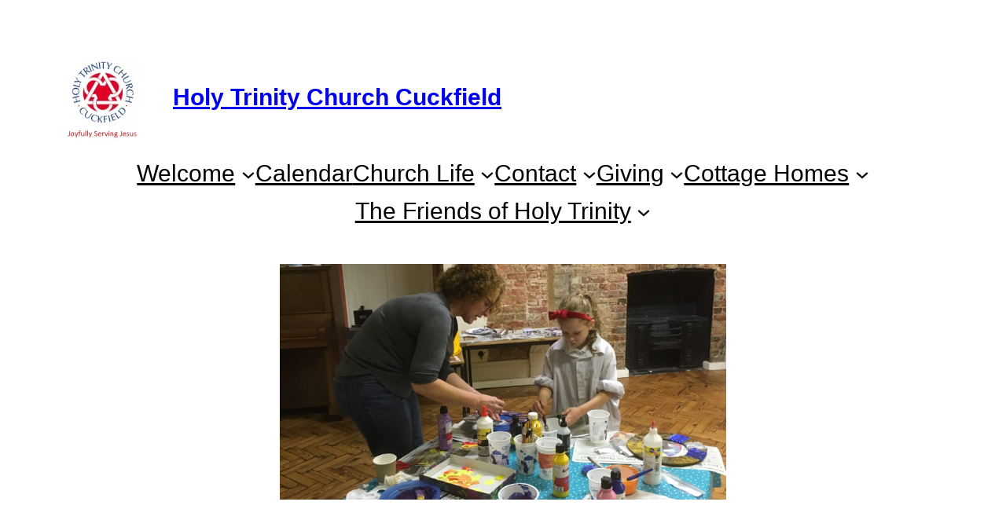

--- FILE ---
content_type: text/html; charset=UTF-8
request_url: https://holytrinitycuckfield.org/advent-angel-project-photos/
body_size: 25186
content:
<!DOCTYPE html>
<html lang="en-GB">
<head>
	<meta charset="UTF-8" />
	<meta name="viewport" content="width=device-width, initial-scale=1" />
<meta name='robots' content='index, follow, max-image-preview:large, max-snippet:-1, max-video-preview:-1' />
	<style>img:is([sizes="auto" i], [sizes^="auto," i]) { contain-intrinsic-size: 3000px 1500px }</style>
	
	<!-- This site is optimized with the Yoast SEO plugin v25.4 - https://yoast.com/wordpress/plugins/seo/ -->
	<link rel="canonical" href="https://holytrinitycuckfield.org/advent-angel-project-photos/" />
	<meta property="og:locale" content="en_GB" />
	<meta property="og:type" content="article" />
	<meta property="og:title" content="Advent Angel Project photos - Holy Trinity Church Cuckfield" />
	<meta property="og:description" content="Enjoy this glimpse behind the scenes of our ambitious Angel Project this Advent! Our Advent Angels are now finished and looking wonderful! Week 5 was spent creating their robes, attaching wings and halos and giving them angelic faces! &nbsp;It has been such a lovely project and the children are thrilled with their finished works of [&hellip;]" />
	<meta property="og:url" content="https://holytrinitycuckfield.org/advent-angel-project-photos/" />
	<meta property="og:site_name" content="Holy Trinity Church Cuckfield" />
	<meta property="article:published_time" content="2021-11-29T18:48:43+00:00" />
	<meta property="article:modified_time" content="2021-12-07T21:49:21+00:00" />
	<meta property="og:image" content="https://holytrinitycuckfield.org/wp-content/uploads/2021/11/Angel-project-featured-scaled.jpeg" />
	<meta property="og:image:width" content="2560" />
	<meta property="og:image:height" content="1353" />
	<meta property="og:image:type" content="image/jpeg" />
	<meta name="author" content="Ian Walden" />
	<meta name="twitter:card" content="summary_large_image" />
	<meta name="twitter:label1" content="Written by" />
	<meta name="twitter:data1" content="" />
	<meta name="twitter:label2" content="Estimated reading time" />
	<meta name="twitter:data2" content="10 minutes" />
	<script type="application/ld+json" class="yoast-schema-graph">{"@context":"https://schema.org","@graph":[{"@type":"Article","@id":"https://holytrinitycuckfield.org/advent-angel-project-photos/#article","isPartOf":{"@id":"https://holytrinitycuckfield.org/advent-angel-project-photos/"},"author":{"name":"Ian Walden","@id":"https://holytrinitycuckfield.org/#/schema/person/6d4d4baa0d7d2f8af3f7fab6f8178fbb"},"headline":"Advent Angel Project photos","datePublished":"2021-11-29T18:48:43+00:00","dateModified":"2021-12-07T21:49:21+00:00","mainEntityOfPage":{"@id":"https://holytrinitycuckfield.org/advent-angel-project-photos/"},"wordCount":109,"publisher":{"@id":"https://holytrinitycuckfield.org/#organization"},"image":{"@id":"https://holytrinitycuckfield.org/advent-angel-project-photos/#primaryimage"},"thumbnailUrl":"https://holytrinitycuckfield.org/wp-content/uploads/2021/11/Angel-project-featured-scaled.jpeg","articleSection":["Latest News","Youth &amp; Families"],"inLanguage":"en-GB"},{"@type":"WebPage","@id":"https://holytrinitycuckfield.org/advent-angel-project-photos/","url":"https://holytrinitycuckfield.org/advent-angel-project-photos/","name":"Advent Angel Project photos - Holy Trinity Church Cuckfield","isPartOf":{"@id":"https://holytrinitycuckfield.org/#website"},"primaryImageOfPage":{"@id":"https://holytrinitycuckfield.org/advent-angel-project-photos/#primaryimage"},"image":{"@id":"https://holytrinitycuckfield.org/advent-angel-project-photos/#primaryimage"},"thumbnailUrl":"https://holytrinitycuckfield.org/wp-content/uploads/2021/11/Angel-project-featured-scaled.jpeg","datePublished":"2021-11-29T18:48:43+00:00","dateModified":"2021-12-07T21:49:21+00:00","breadcrumb":{"@id":"https://holytrinitycuckfield.org/advent-angel-project-photos/#breadcrumb"},"inLanguage":"en-GB","potentialAction":[{"@type":"ReadAction","target":["https://holytrinitycuckfield.org/advent-angel-project-photos/"]}]},{"@type":"ImageObject","inLanguage":"en-GB","@id":"https://holytrinitycuckfield.org/advent-angel-project-photos/#primaryimage","url":"https://holytrinitycuckfield.org/wp-content/uploads/2021/11/Angel-project-featured-scaled.jpeg","contentUrl":"https://holytrinitycuckfield.org/wp-content/uploads/2021/11/Angel-project-featured-scaled.jpeg","width":2560,"height":1353},{"@type":"BreadcrumbList","@id":"https://holytrinitycuckfield.org/advent-angel-project-photos/#breadcrumb","itemListElement":[{"@type":"ListItem","position":1,"name":"Home","item":"https://holytrinitycuckfield.org/"},{"@type":"ListItem","position":2,"name":"Advent Angel Project photos"}]},{"@type":"WebSite","@id":"https://holytrinitycuckfield.org/#website","url":"https://holytrinitycuckfield.org/","name":"Holy Trinity Church Cuckfield","description":"","publisher":{"@id":"https://holytrinitycuckfield.org/#organization"},"potentialAction":[{"@type":"SearchAction","target":{"@type":"EntryPoint","urlTemplate":"https://holytrinitycuckfield.org/?s={search_term_string}"},"query-input":{"@type":"PropertyValueSpecification","valueRequired":true,"valueName":"search_term_string"}}],"inLanguage":"en-GB"},{"@type":"Organization","@id":"https://holytrinitycuckfield.org/#organization","name":"Holy Trinity Church Cuckfield","url":"https://holytrinitycuckfield.org/","logo":{"@type":"ImageObject","inLanguage":"en-GB","@id":"https://holytrinitycuckfield.org/#/schema/logo/image/","url":"https://holytrinitycuckfield.org/wp-content/uploads/2015/07/cropped-HTC_logo.jpg","contentUrl":"https://holytrinitycuckfield.org/wp-content/uploads/2015/07/cropped-HTC_logo.jpg","width":512,"height":512,"caption":"Holy Trinity Church Cuckfield"},"image":{"@id":"https://holytrinitycuckfield.org/#/schema/logo/image/"}},{"@type":"Person","@id":"https://holytrinitycuckfield.org/#/schema/person/6d4d4baa0d7d2f8af3f7fab6f8178fbb","name":"Ian Walden","image":{"@type":"ImageObject","inLanguage":"en-GB","@id":"https://holytrinitycuckfield.org/#/schema/person/image/","url":"https://secure.gravatar.com/avatar/b1b9027129bb42be7300e6567f180ac6232fd4e691a46dbd871cdb27f1b69ab5?s=96&d=mm&r=g","contentUrl":"https://secure.gravatar.com/avatar/b1b9027129bb42be7300e6567f180ac6232fd4e691a46dbd871cdb27f1b69ab5?s=96&d=mm&r=g","caption":"Ian Walden"},"url":"https://holytrinitycuckfield.org/author/iwalden/"}]}</script>
	<!-- / Yoast SEO plugin. -->


<title>Advent Angel Project photos - Holy Trinity Church Cuckfield</title>
<link rel="alternate" type="application/rss+xml" title="Holy Trinity Church Cuckfield &raquo; Feed" href="https://holytrinitycuckfield.org/feed/" />
<script>
window._wpemojiSettings = {"baseUrl":"https:\/\/s.w.org\/images\/core\/emoji\/16.0.1\/72x72\/","ext":".png","svgUrl":"https:\/\/s.w.org\/images\/core\/emoji\/16.0.1\/svg\/","svgExt":".svg","source":{"concatemoji":"https:\/\/holytrinitycuckfield.org\/wp-includes\/js\/wp-emoji-release.min.js?ver=f87281bf224c35b7b3238fe1139717cb"}};
/*! This file is auto-generated */
!function(s,n){var o,i,e;function c(e){try{var t={supportTests:e,timestamp:(new Date).valueOf()};sessionStorage.setItem(o,JSON.stringify(t))}catch(e){}}function p(e,t,n){e.clearRect(0,0,e.canvas.width,e.canvas.height),e.fillText(t,0,0);var t=new Uint32Array(e.getImageData(0,0,e.canvas.width,e.canvas.height).data),a=(e.clearRect(0,0,e.canvas.width,e.canvas.height),e.fillText(n,0,0),new Uint32Array(e.getImageData(0,0,e.canvas.width,e.canvas.height).data));return t.every(function(e,t){return e===a[t]})}function u(e,t){e.clearRect(0,0,e.canvas.width,e.canvas.height),e.fillText(t,0,0);for(var n=e.getImageData(16,16,1,1),a=0;a<n.data.length;a++)if(0!==n.data[a])return!1;return!0}function f(e,t,n,a){switch(t){case"flag":return n(e,"\ud83c\udff3\ufe0f\u200d\u26a7\ufe0f","\ud83c\udff3\ufe0f\u200b\u26a7\ufe0f")?!1:!n(e,"\ud83c\udde8\ud83c\uddf6","\ud83c\udde8\u200b\ud83c\uddf6")&&!n(e,"\ud83c\udff4\udb40\udc67\udb40\udc62\udb40\udc65\udb40\udc6e\udb40\udc67\udb40\udc7f","\ud83c\udff4\u200b\udb40\udc67\u200b\udb40\udc62\u200b\udb40\udc65\u200b\udb40\udc6e\u200b\udb40\udc67\u200b\udb40\udc7f");case"emoji":return!a(e,"\ud83e\udedf")}return!1}function g(e,t,n,a){var r="undefined"!=typeof WorkerGlobalScope&&self instanceof WorkerGlobalScope?new OffscreenCanvas(300,150):s.createElement("canvas"),o=r.getContext("2d",{willReadFrequently:!0}),i=(o.textBaseline="top",o.font="600 32px Arial",{});return e.forEach(function(e){i[e]=t(o,e,n,a)}),i}function t(e){var t=s.createElement("script");t.src=e,t.defer=!0,s.head.appendChild(t)}"undefined"!=typeof Promise&&(o="wpEmojiSettingsSupports",i=["flag","emoji"],n.supports={everything:!0,everythingExceptFlag:!0},e=new Promise(function(e){s.addEventListener("DOMContentLoaded",e,{once:!0})}),new Promise(function(t){var n=function(){try{var e=JSON.parse(sessionStorage.getItem(o));if("object"==typeof e&&"number"==typeof e.timestamp&&(new Date).valueOf()<e.timestamp+604800&&"object"==typeof e.supportTests)return e.supportTests}catch(e){}return null}();if(!n){if("undefined"!=typeof Worker&&"undefined"!=typeof OffscreenCanvas&&"undefined"!=typeof URL&&URL.createObjectURL&&"undefined"!=typeof Blob)try{var e="postMessage("+g.toString()+"("+[JSON.stringify(i),f.toString(),p.toString(),u.toString()].join(",")+"));",a=new Blob([e],{type:"text/javascript"}),r=new Worker(URL.createObjectURL(a),{name:"wpTestEmojiSupports"});return void(r.onmessage=function(e){c(n=e.data),r.terminate(),t(n)})}catch(e){}c(n=g(i,f,p,u))}t(n)}).then(function(e){for(var t in e)n.supports[t]=e[t],n.supports.everything=n.supports.everything&&n.supports[t],"flag"!==t&&(n.supports.everythingExceptFlag=n.supports.everythingExceptFlag&&n.supports[t]);n.supports.everythingExceptFlag=n.supports.everythingExceptFlag&&!n.supports.flag,n.DOMReady=!1,n.readyCallback=function(){n.DOMReady=!0}}).then(function(){return e}).then(function(){var e;n.supports.everything||(n.readyCallback(),(e=n.source||{}).concatemoji?t(e.concatemoji):e.wpemoji&&e.twemoji&&(t(e.twemoji),t(e.wpemoji)))}))}((window,document),window._wpemojiSettings);
</script>
<link rel='stylesheet' id='editor_plus-plugin-frontend-style-css' href='https://holytrinitycuckfield.org/wp-content/plugins/editorplus/dist/style-gutenberg-frontend-style.css?ver=6975416bd61c8' media='' />
<style id='editor_plus-plugin-frontend-style-inline-css'>

    @font-face {
      font-family: 'eplus-icon';
      src: url('https://holytrinitycuckfield.org/wp-content/plugins/editorplus/extensions/icon-inserter/fonts/eplus-icon.eot?xs1351');
      src: url('https://holytrinitycuckfield.org/wp-content/plugins/editorplus/extensions/icon-inserter/fonts/eplus-icon.eot?xs1351#iefix')
          format('embedded-opentype'),
        url('https://holytrinitycuckfield.org/wp-content/plugins/editorplus/extensions/icon-inserter/fonts/eplus-icon.ttf?xs1351') format('truetype'),
        url('https://holytrinitycuckfield.org/wp-content/plugins/editorplus/extensions/icon-inserter/fonts/eplus-icon.woff?xs1351') format('woff'),
        url('https://holytrinitycuckfield.org/wp-content/plugins/editorplus/extensions/icon-inserter/fonts/eplus-icon.svg?xs1351#eplus-icon') format('svg');
      font-weight: normal;
      font-style: normal;
      font-display: block;
    }
</style>
<style id='wp-block-image-inline-css'>
.wp-block-image>a,.wp-block-image>figure>a{display:inline-block}.wp-block-image img{box-sizing:border-box;height:auto;max-width:100%;vertical-align:bottom}@media not (prefers-reduced-motion){.wp-block-image img.hide{visibility:hidden}.wp-block-image img.show{animation:show-content-image .4s}}.wp-block-image[style*=border-radius] img,.wp-block-image[style*=border-radius]>a{border-radius:inherit}.wp-block-image.has-custom-border img{box-sizing:border-box}.wp-block-image.aligncenter{text-align:center}.wp-block-image.alignfull>a,.wp-block-image.alignwide>a{width:100%}.wp-block-image.alignfull img,.wp-block-image.alignwide img{height:auto;width:100%}.wp-block-image .aligncenter,.wp-block-image .alignleft,.wp-block-image .alignright,.wp-block-image.aligncenter,.wp-block-image.alignleft,.wp-block-image.alignright{display:table}.wp-block-image .aligncenter>figcaption,.wp-block-image .alignleft>figcaption,.wp-block-image .alignright>figcaption,.wp-block-image.aligncenter>figcaption,.wp-block-image.alignleft>figcaption,.wp-block-image.alignright>figcaption{caption-side:bottom;display:table-caption}.wp-block-image .alignleft{float:left;margin:.5em 1em .5em 0}.wp-block-image .alignright{float:right;margin:.5em 0 .5em 1em}.wp-block-image .aligncenter{margin-left:auto;margin-right:auto}.wp-block-image :where(figcaption){margin-bottom:1em;margin-top:.5em}.wp-block-image.is-style-circle-mask img{border-radius:9999px}@supports ((-webkit-mask-image:none) or (mask-image:none)) or (-webkit-mask-image:none){.wp-block-image.is-style-circle-mask img{border-radius:0;-webkit-mask-image:url('data:image/svg+xml;utf8,<svg viewBox="0 0 100 100" xmlns="http://www.w3.org/2000/svg"><circle cx="50" cy="50" r="50"/></svg>');mask-image:url('data:image/svg+xml;utf8,<svg viewBox="0 0 100 100" xmlns="http://www.w3.org/2000/svg"><circle cx="50" cy="50" r="50"/></svg>');mask-mode:alpha;-webkit-mask-position:center;mask-position:center;-webkit-mask-repeat:no-repeat;mask-repeat:no-repeat;-webkit-mask-size:contain;mask-size:contain}}:root :where(.wp-block-image.is-style-rounded img,.wp-block-image .is-style-rounded img){border-radius:9999px}.wp-block-image figure{margin:0}.wp-lightbox-container{display:flex;flex-direction:column;position:relative}.wp-lightbox-container img{cursor:zoom-in}.wp-lightbox-container img:hover+button{opacity:1}.wp-lightbox-container button{align-items:center;-webkit-backdrop-filter:blur(16px) saturate(180%);backdrop-filter:blur(16px) saturate(180%);background-color:#5a5a5a40;border:none;border-radius:4px;cursor:zoom-in;display:flex;height:20px;justify-content:center;opacity:0;padding:0;position:absolute;right:16px;text-align:center;top:16px;width:20px;z-index:100}@media not (prefers-reduced-motion){.wp-lightbox-container button{transition:opacity .2s ease}}.wp-lightbox-container button:focus-visible{outline:3px auto #5a5a5a40;outline:3px auto -webkit-focus-ring-color;outline-offset:3px}.wp-lightbox-container button:hover{cursor:pointer;opacity:1}.wp-lightbox-container button:focus{opacity:1}.wp-lightbox-container button:focus,.wp-lightbox-container button:hover,.wp-lightbox-container button:not(:hover):not(:active):not(.has-background){background-color:#5a5a5a40;border:none}.wp-lightbox-overlay{box-sizing:border-box;cursor:zoom-out;height:100vh;left:0;overflow:hidden;position:fixed;top:0;visibility:hidden;width:100%;z-index:100000}.wp-lightbox-overlay .close-button{align-items:center;cursor:pointer;display:flex;justify-content:center;min-height:40px;min-width:40px;padding:0;position:absolute;right:calc(env(safe-area-inset-right) + 16px);top:calc(env(safe-area-inset-top) + 16px);z-index:5000000}.wp-lightbox-overlay .close-button:focus,.wp-lightbox-overlay .close-button:hover,.wp-lightbox-overlay .close-button:not(:hover):not(:active):not(.has-background){background:none;border:none}.wp-lightbox-overlay .lightbox-image-container{height:var(--wp--lightbox-container-height);left:50%;overflow:hidden;position:absolute;top:50%;transform:translate(-50%,-50%);transform-origin:top left;width:var(--wp--lightbox-container-width);z-index:9999999999}.wp-lightbox-overlay .wp-block-image{align-items:center;box-sizing:border-box;display:flex;height:100%;justify-content:center;margin:0;position:relative;transform-origin:0 0;width:100%;z-index:3000000}.wp-lightbox-overlay .wp-block-image img{height:var(--wp--lightbox-image-height);min-height:var(--wp--lightbox-image-height);min-width:var(--wp--lightbox-image-width);width:var(--wp--lightbox-image-width)}.wp-lightbox-overlay .wp-block-image figcaption{display:none}.wp-lightbox-overlay button{background:none;border:none}.wp-lightbox-overlay .scrim{background-color:#fff;height:100%;opacity:.9;position:absolute;width:100%;z-index:2000000}.wp-lightbox-overlay.active{visibility:visible}@media not (prefers-reduced-motion){.wp-lightbox-overlay.active{animation:turn-on-visibility .25s both}.wp-lightbox-overlay.active img{animation:turn-on-visibility .35s both}.wp-lightbox-overlay.show-closing-animation:not(.active){animation:turn-off-visibility .35s both}.wp-lightbox-overlay.show-closing-animation:not(.active) img{animation:turn-off-visibility .25s both}.wp-lightbox-overlay.zoom.active{animation:none;opacity:1;visibility:visible}.wp-lightbox-overlay.zoom.active .lightbox-image-container{animation:lightbox-zoom-in .4s}.wp-lightbox-overlay.zoom.active .lightbox-image-container img{animation:none}.wp-lightbox-overlay.zoom.active .scrim{animation:turn-on-visibility .4s forwards}.wp-lightbox-overlay.zoom.show-closing-animation:not(.active){animation:none}.wp-lightbox-overlay.zoom.show-closing-animation:not(.active) .lightbox-image-container{animation:lightbox-zoom-out .4s}.wp-lightbox-overlay.zoom.show-closing-animation:not(.active) .lightbox-image-container img{animation:none}.wp-lightbox-overlay.zoom.show-closing-animation:not(.active) .scrim{animation:turn-off-visibility .4s forwards}}@keyframes show-content-image{0%{visibility:hidden}99%{visibility:hidden}to{visibility:visible}}@keyframes turn-on-visibility{0%{opacity:0}to{opacity:1}}@keyframes turn-off-visibility{0%{opacity:1;visibility:visible}99%{opacity:0;visibility:visible}to{opacity:0;visibility:hidden}}@keyframes lightbox-zoom-in{0%{transform:translate(calc((-100vw + var(--wp--lightbox-scrollbar-width))/2 + var(--wp--lightbox-initial-left-position)),calc(-50vh + var(--wp--lightbox-initial-top-position))) scale(var(--wp--lightbox-scale))}to{transform:translate(-50%,-50%) scale(1)}}@keyframes lightbox-zoom-out{0%{transform:translate(-50%,-50%) scale(1);visibility:visible}99%{visibility:visible}to{transform:translate(calc((-100vw + var(--wp--lightbox-scrollbar-width))/2 + var(--wp--lightbox-initial-left-position)),calc(-50vh + var(--wp--lightbox-initial-top-position))) scale(var(--wp--lightbox-scale));visibility:hidden}}
</style>
<style id='wp-block-site-title-inline-css'>
.wp-block-site-title{box-sizing:border-box}.wp-block-site-title :where(a){color:inherit;font-family:inherit;font-size:inherit;font-style:inherit;font-weight:inherit;letter-spacing:inherit;line-height:inherit;text-decoration:inherit}
</style>
<style id='wp-block-navigation-link-inline-css'>
.wp-block-navigation .wp-block-navigation-item__label{overflow-wrap:break-word}.wp-block-navigation .wp-block-navigation-item__description{display:none}.link-ui-tools{border-top:1px solid #f0f0f0;padding:8px}.link-ui-block-inserter{padding-top:8px}.link-ui-block-inserter__back{margin-left:8px;text-transform:uppercase}
</style>
<link rel='stylesheet' id='wp-block-navigation-css' href='https://holytrinitycuckfield.org/wp-includes/blocks/navigation/style.min.css?ver=f87281bf224c35b7b3238fe1139717cb' media='all' />
<style id='wp-block-group-inline-css'>
.wp-block-group{box-sizing:border-box}:where(.wp-block-group.wp-block-group-is-layout-constrained){position:relative}
</style>
<style id='wp-block-post-featured-image-inline-css'>
.wp-block-post-featured-image{margin-left:0;margin-right:0}.wp-block-post-featured-image a{display:block;height:100%}.wp-block-post-featured-image :where(img){box-sizing:border-box;height:auto;max-width:100%;vertical-align:bottom;width:100%}.wp-block-post-featured-image.alignfull img,.wp-block-post-featured-image.alignwide img{width:100%}.wp-block-post-featured-image .wp-block-post-featured-image__overlay.has-background-dim{background-color:#000;inset:0;position:absolute}.wp-block-post-featured-image{position:relative}.wp-block-post-featured-image .wp-block-post-featured-image__overlay.has-background-gradient{background-color:initial}.wp-block-post-featured-image .wp-block-post-featured-image__overlay.has-background-dim-0{opacity:0}.wp-block-post-featured-image .wp-block-post-featured-image__overlay.has-background-dim-10{opacity:.1}.wp-block-post-featured-image .wp-block-post-featured-image__overlay.has-background-dim-20{opacity:.2}.wp-block-post-featured-image .wp-block-post-featured-image__overlay.has-background-dim-30{opacity:.3}.wp-block-post-featured-image .wp-block-post-featured-image__overlay.has-background-dim-40{opacity:.4}.wp-block-post-featured-image .wp-block-post-featured-image__overlay.has-background-dim-50{opacity:.5}.wp-block-post-featured-image .wp-block-post-featured-image__overlay.has-background-dim-60{opacity:.6}.wp-block-post-featured-image .wp-block-post-featured-image__overlay.has-background-dim-70{opacity:.7}.wp-block-post-featured-image .wp-block-post-featured-image__overlay.has-background-dim-80{opacity:.8}.wp-block-post-featured-image .wp-block-post-featured-image__overlay.has-background-dim-90{opacity:.9}.wp-block-post-featured-image .wp-block-post-featured-image__overlay.has-background-dim-100{opacity:1}.wp-block-post-featured-image:where(.alignleft,.alignright){width:100%}
</style>
<style id='wp-block-post-title-inline-css'>
.wp-block-post-title{box-sizing:border-box;word-break:break-word}.wp-block-post-title :where(a){display:inline-block;font-family:inherit;font-size:inherit;font-style:inherit;font-weight:inherit;letter-spacing:inherit;line-height:inherit;text-decoration:inherit}
</style>
<style id='wp-block-paragraph-inline-css'>
.is-small-text{font-size:.875em}.is-regular-text{font-size:1em}.is-large-text{font-size:2.25em}.is-larger-text{font-size:3em}.has-drop-cap:not(:focus):first-letter{float:left;font-size:8.4em;font-style:normal;font-weight:100;line-height:.68;margin:.05em .1em 0 0;text-transform:uppercase}body.rtl .has-drop-cap:not(:focus):first-letter{float:none;margin-left:.1em}p.has-drop-cap.has-background{overflow:hidden}:root :where(p.has-background){padding:1.25em 2.375em}:where(p.has-text-color:not(.has-link-color)) a{color:inherit}p.has-text-align-left[style*="writing-mode:vertical-lr"],p.has-text-align-right[style*="writing-mode:vertical-rl"]{rotate:180deg}
</style>
<link rel='stylesheet' id='wp-block-gallery-css' href='https://holytrinitycuckfield.org/wp-includes/blocks/gallery/style.min.css?ver=f87281bf224c35b7b3238fe1139717cb' media='all' />
<style id='wp-block-separator-inline-css'>
@charset "UTF-8";.wp-block-separator{border:none;border-top:2px solid}:root :where(.wp-block-separator.is-style-dots){height:auto;line-height:1;text-align:center}:root :where(.wp-block-separator.is-style-dots):before{color:currentColor;content:"···";font-family:serif;font-size:1.5em;letter-spacing:2em;padding-left:2em}.wp-block-separator.is-style-dots{background:none!important;border:none!important}
</style>
<style id='wp-block-post-content-inline-css'>
.wp-block-post-content{display:flow-root}
</style>
<style id='wp-block-heading-inline-css'>
h1.has-background,h2.has-background,h3.has-background,h4.has-background,h5.has-background,h6.has-background{padding:1.25em 2.375em}h1.has-text-align-left[style*=writing-mode]:where([style*=vertical-lr]),h1.has-text-align-right[style*=writing-mode]:where([style*=vertical-rl]),h2.has-text-align-left[style*=writing-mode]:where([style*=vertical-lr]),h2.has-text-align-right[style*=writing-mode]:where([style*=vertical-rl]),h3.has-text-align-left[style*=writing-mode]:where([style*=vertical-lr]),h3.has-text-align-right[style*=writing-mode]:where([style*=vertical-rl]),h4.has-text-align-left[style*=writing-mode]:where([style*=vertical-lr]),h4.has-text-align-right[style*=writing-mode]:where([style*=vertical-rl]),h5.has-text-align-left[style*=writing-mode]:where([style*=vertical-lr]),h5.has-text-align-right[style*=writing-mode]:where([style*=vertical-rl]),h6.has-text-align-left[style*=writing-mode]:where([style*=vertical-lr]),h6.has-text-align-right[style*=writing-mode]:where([style*=vertical-rl]){rotate:180deg}
</style>
<style id='wp-block-list-inline-css'>
ol,ul{box-sizing:border-box}:root :where(.wp-block-list.has-background){padding:1.25em 2.375em}
</style>
<style id='wp-block-columns-inline-css'>
.wp-block-columns{align-items:normal!important;box-sizing:border-box;display:flex;flex-wrap:wrap!important}@media (min-width:782px){.wp-block-columns{flex-wrap:nowrap!important}}.wp-block-columns.are-vertically-aligned-top{align-items:flex-start}.wp-block-columns.are-vertically-aligned-center{align-items:center}.wp-block-columns.are-vertically-aligned-bottom{align-items:flex-end}@media (max-width:781px){.wp-block-columns:not(.is-not-stacked-on-mobile)>.wp-block-column{flex-basis:100%!important}}@media (min-width:782px){.wp-block-columns:not(.is-not-stacked-on-mobile)>.wp-block-column{flex-basis:0;flex-grow:1}.wp-block-columns:not(.is-not-stacked-on-mobile)>.wp-block-column[style*=flex-basis]{flex-grow:0}}.wp-block-columns.is-not-stacked-on-mobile{flex-wrap:nowrap!important}.wp-block-columns.is-not-stacked-on-mobile>.wp-block-column{flex-basis:0;flex-grow:1}.wp-block-columns.is-not-stacked-on-mobile>.wp-block-column[style*=flex-basis]{flex-grow:0}:where(.wp-block-columns){margin-bottom:1.75em}:where(.wp-block-columns.has-background){padding:1.25em 2.375em}.wp-block-column{flex-grow:1;min-width:0;overflow-wrap:break-word;word-break:break-word}.wp-block-column.is-vertically-aligned-top{align-self:flex-start}.wp-block-column.is-vertically-aligned-center{align-self:center}.wp-block-column.is-vertically-aligned-bottom{align-self:flex-end}.wp-block-column.is-vertically-aligned-stretch{align-self:stretch}.wp-block-column.is-vertically-aligned-bottom,.wp-block-column.is-vertically-aligned-center,.wp-block-column.is-vertically-aligned-top{width:100%}
</style>
<style id='wp-emoji-styles-inline-css'>

	img.wp-smiley, img.emoji {
		display: inline !important;
		border: none !important;
		box-shadow: none !important;
		height: 1em !important;
		width: 1em !important;
		margin: 0 0.07em !important;
		vertical-align: -0.1em !important;
		background: none !important;
		padding: 0 !important;
	}
</style>
<style id='wp-block-library-inline-css'>
:root{--wp-admin-theme-color:#007cba;--wp-admin-theme-color--rgb:0,124,186;--wp-admin-theme-color-darker-10:#006ba1;--wp-admin-theme-color-darker-10--rgb:0,107,161;--wp-admin-theme-color-darker-20:#005a87;--wp-admin-theme-color-darker-20--rgb:0,90,135;--wp-admin-border-width-focus:2px;--wp-block-synced-color:#7a00df;--wp-block-synced-color--rgb:122,0,223;--wp-bound-block-color:var(--wp-block-synced-color)}@media (min-resolution:192dpi){:root{--wp-admin-border-width-focus:1.5px}}.wp-element-button{cursor:pointer}:root{--wp--preset--font-size--normal:16px;--wp--preset--font-size--huge:42px}:root .has-very-light-gray-background-color{background-color:#eee}:root .has-very-dark-gray-background-color{background-color:#313131}:root .has-very-light-gray-color{color:#eee}:root .has-very-dark-gray-color{color:#313131}:root .has-vivid-green-cyan-to-vivid-cyan-blue-gradient-background{background:linear-gradient(135deg,#00d084,#0693e3)}:root .has-purple-crush-gradient-background{background:linear-gradient(135deg,#34e2e4,#4721fb 50%,#ab1dfe)}:root .has-hazy-dawn-gradient-background{background:linear-gradient(135deg,#faaca8,#dad0ec)}:root .has-subdued-olive-gradient-background{background:linear-gradient(135deg,#fafae1,#67a671)}:root .has-atomic-cream-gradient-background{background:linear-gradient(135deg,#fdd79a,#004a59)}:root .has-nightshade-gradient-background{background:linear-gradient(135deg,#330968,#31cdcf)}:root .has-midnight-gradient-background{background:linear-gradient(135deg,#020381,#2874fc)}.has-regular-font-size{font-size:1em}.has-larger-font-size{font-size:2.625em}.has-normal-font-size{font-size:var(--wp--preset--font-size--normal)}.has-huge-font-size{font-size:var(--wp--preset--font-size--huge)}.has-text-align-center{text-align:center}.has-text-align-left{text-align:left}.has-text-align-right{text-align:right}#end-resizable-editor-section{display:none}.aligncenter{clear:both}.items-justified-left{justify-content:flex-start}.items-justified-center{justify-content:center}.items-justified-right{justify-content:flex-end}.items-justified-space-between{justify-content:space-between}.screen-reader-text{border:0;clip-path:inset(50%);height:1px;margin:-1px;overflow:hidden;padding:0;position:absolute;width:1px;word-wrap:normal!important}.screen-reader-text:focus{background-color:#ddd;clip-path:none;color:#444;display:block;font-size:1em;height:auto;left:5px;line-height:normal;padding:15px 23px 14px;text-decoration:none;top:5px;width:auto;z-index:100000}html :where(.has-border-color){border-style:solid}html :where([style*=border-top-color]){border-top-style:solid}html :where([style*=border-right-color]){border-right-style:solid}html :where([style*=border-bottom-color]){border-bottom-style:solid}html :where([style*=border-left-color]){border-left-style:solid}html :where([style*=border-width]){border-style:solid}html :where([style*=border-top-width]){border-top-style:solid}html :where([style*=border-right-width]){border-right-style:solid}html :where([style*=border-bottom-width]){border-bottom-style:solid}html :where([style*=border-left-width]){border-left-style:solid}html :where(img[class*=wp-image-]){height:auto;max-width:100%}:where(figure){margin:0 0 1em}html :where(.is-position-sticky){--wp-admin--admin-bar--position-offset:var(--wp-admin--admin-bar--height,0px)}@media screen and (max-width:600px){html :where(.is-position-sticky){--wp-admin--admin-bar--position-offset:0px}}
</style>
<link rel='stylesheet' id='editorskit-frontend-css' href='https://holytrinitycuckfield.org/wp-content/plugins/block-options/build/style.build.css?ver=new' media='all' />
<style id='global-styles-inline-css'>
:root{--wp--preset--aspect-ratio--square: 1;--wp--preset--aspect-ratio--4-3: 4/3;--wp--preset--aspect-ratio--3-4: 3/4;--wp--preset--aspect-ratio--3-2: 3/2;--wp--preset--aspect-ratio--2-3: 2/3;--wp--preset--aspect-ratio--16-9: 16/9;--wp--preset--aspect-ratio--9-16: 9/16;--wp--preset--color--black: #000000;--wp--preset--color--cyan-bluish-gray: #abb8c3;--wp--preset--color--white: #ffffff;--wp--preset--color--pale-pink: #f78da7;--wp--preset--color--vivid-red: #cf2e2e;--wp--preset--color--luminous-vivid-orange: #ff6900;--wp--preset--color--luminous-vivid-amber: #fcb900;--wp--preset--color--light-green-cyan: #7bdcb5;--wp--preset--color--vivid-green-cyan: #00d084;--wp--preset--color--pale-cyan-blue: #8ed1fc;--wp--preset--color--vivid-cyan-blue: #0693e3;--wp--preset--color--vivid-purple: #9b51e0;--wp--preset--color--base: #ffffff;--wp--preset--color--contrast: #000000;--wp--preset--color--primary: #9DFF20;--wp--preset--color--secondary: #345C00;--wp--preset--color--tertiary: #F6F6F6;--wp--preset--gradient--vivid-cyan-blue-to-vivid-purple: linear-gradient(135deg,rgba(6,147,227,1) 0%,rgb(155,81,224) 100%);--wp--preset--gradient--light-green-cyan-to-vivid-green-cyan: linear-gradient(135deg,rgb(122,220,180) 0%,rgb(0,208,130) 100%);--wp--preset--gradient--luminous-vivid-amber-to-luminous-vivid-orange: linear-gradient(135deg,rgba(252,185,0,1) 0%,rgba(255,105,0,1) 100%);--wp--preset--gradient--luminous-vivid-orange-to-vivid-red: linear-gradient(135deg,rgba(255,105,0,1) 0%,rgb(207,46,46) 100%);--wp--preset--gradient--very-light-gray-to-cyan-bluish-gray: linear-gradient(135deg,rgb(238,238,238) 0%,rgb(169,184,195) 100%);--wp--preset--gradient--cool-to-warm-spectrum: linear-gradient(135deg,rgb(74,234,220) 0%,rgb(151,120,209) 20%,rgb(207,42,186) 40%,rgb(238,44,130) 60%,rgb(251,105,98) 80%,rgb(254,248,76) 100%);--wp--preset--gradient--blush-light-purple: linear-gradient(135deg,rgb(255,206,236) 0%,rgb(152,150,240) 100%);--wp--preset--gradient--blush-bordeaux: linear-gradient(135deg,rgb(254,205,165) 0%,rgb(254,45,45) 50%,rgb(107,0,62) 100%);--wp--preset--gradient--luminous-dusk: linear-gradient(135deg,rgb(255,203,112) 0%,rgb(199,81,192) 50%,rgb(65,88,208) 100%);--wp--preset--gradient--pale-ocean: linear-gradient(135deg,rgb(255,245,203) 0%,rgb(182,227,212) 50%,rgb(51,167,181) 100%);--wp--preset--gradient--electric-grass: linear-gradient(135deg,rgb(202,248,128) 0%,rgb(113,206,126) 100%);--wp--preset--gradient--midnight: linear-gradient(135deg,rgb(2,3,129) 0%,rgb(40,116,252) 100%);--wp--preset--font-size--small: clamp(0.875rem, 0.875rem + ((1vw - 0.2rem) * 0.227), 1rem);--wp--preset--font-size--medium: clamp(1rem, 1rem + ((1vw - 0.2rem) * 0.227), 1.125rem);--wp--preset--font-size--large: clamp(1.75rem, 1.75rem + ((1vw - 0.2rem) * 0.227), 1.875rem);--wp--preset--font-size--x-large: 2.25rem;--wp--preset--font-size--xx-large: clamp(6.1rem, 6.1rem + ((1vw - 0.2rem) * 7.091), 10rem);--wp--preset--font-family--dm-sans: "DM Sans", sans-serif;--wp--preset--font-family--ibm-plex-mono: 'IBM Plex Mono', monospace;--wp--preset--font-family--inter: "Inter", sans-serif;--wp--preset--font-family--system-font: -apple-system,BlinkMacSystemFont,"Segoe UI",Roboto,Oxygen-Sans,Ubuntu,Cantarell,"Helvetica Neue",sans-serif;--wp--preset--font-family--source-serif-pro: "Source Serif Pro", serif;--wp--preset--spacing--20: 0.44rem;--wp--preset--spacing--30: clamp(1.5rem, 5vw, 2rem);--wp--preset--spacing--40: clamp(1.8rem, 1.8rem + ((1vw - 0.48rem) * 2.885), 3rem);--wp--preset--spacing--50: clamp(2.5rem, 8vw, 4.5rem);--wp--preset--spacing--60: clamp(3.75rem, 10vw, 7rem);--wp--preset--spacing--70: clamp(5rem, 5.25rem + ((1vw - 0.48rem) * 9.096), 8rem);--wp--preset--spacing--80: clamp(7rem, 14vw, 11rem);--wp--preset--shadow--natural: 6px 6px 9px rgba(0, 0, 0, 0.2);--wp--preset--shadow--deep: 12px 12px 50px rgba(0, 0, 0, 0.4);--wp--preset--shadow--sharp: 6px 6px 0px rgba(0, 0, 0, 0.2);--wp--preset--shadow--outlined: 6px 6px 0px -3px rgba(255, 255, 255, 1), 6px 6px rgba(0, 0, 0, 1);--wp--preset--shadow--crisp: 6px 6px 0px rgba(0, 0, 0, 1);}:root { --wp--style--global--content-size: 650px;--wp--style--global--wide-size: 1200px; }:where(body) { margin: 0; }.wp-site-blocks { padding-top: var(--wp--style--root--padding-top); padding-bottom: var(--wp--style--root--padding-bottom); }.has-global-padding { padding-right: var(--wp--style--root--padding-right); padding-left: var(--wp--style--root--padding-left); }.has-global-padding > .alignfull { margin-right: calc(var(--wp--style--root--padding-right) * -1); margin-left: calc(var(--wp--style--root--padding-left) * -1); }.has-global-padding :where(:not(.alignfull.is-layout-flow) > .has-global-padding:not(.wp-block-block, .alignfull)) { padding-right: 0; padding-left: 0; }.has-global-padding :where(:not(.alignfull.is-layout-flow) > .has-global-padding:not(.wp-block-block, .alignfull)) > .alignfull { margin-left: 0; margin-right: 0; }.wp-site-blocks > .alignleft { float: left; margin-right: 2em; }.wp-site-blocks > .alignright { float: right; margin-left: 2em; }.wp-site-blocks > .aligncenter { justify-content: center; margin-left: auto; margin-right: auto; }:where(.wp-site-blocks) > * { margin-block-start: 1.5rem; margin-block-end: 0; }:where(.wp-site-blocks) > :first-child { margin-block-start: 0; }:where(.wp-site-blocks) > :last-child { margin-block-end: 0; }:root { --wp--style--block-gap: 1.5rem; }:root :where(.is-layout-flow) > :first-child{margin-block-start: 0;}:root :where(.is-layout-flow) > :last-child{margin-block-end: 0;}:root :where(.is-layout-flow) > *{margin-block-start: 1.5rem;margin-block-end: 0;}:root :where(.is-layout-constrained) > :first-child{margin-block-start: 0;}:root :where(.is-layout-constrained) > :last-child{margin-block-end: 0;}:root :where(.is-layout-constrained) > *{margin-block-start: 1.5rem;margin-block-end: 0;}:root :where(.is-layout-flex){gap: 1.5rem;}:root :where(.is-layout-grid){gap: 1.5rem;}.is-layout-flow > .alignleft{float: left;margin-inline-start: 0;margin-inline-end: 2em;}.is-layout-flow > .alignright{float: right;margin-inline-start: 2em;margin-inline-end: 0;}.is-layout-flow > .aligncenter{margin-left: auto !important;margin-right: auto !important;}.is-layout-constrained > .alignleft{float: left;margin-inline-start: 0;margin-inline-end: 2em;}.is-layout-constrained > .alignright{float: right;margin-inline-start: 2em;margin-inline-end: 0;}.is-layout-constrained > .aligncenter{margin-left: auto !important;margin-right: auto !important;}.is-layout-constrained > :where(:not(.alignleft):not(.alignright):not(.alignfull)){max-width: var(--wp--style--global--content-size);margin-left: auto !important;margin-right: auto !important;}.is-layout-constrained > .alignwide{max-width: var(--wp--style--global--wide-size);}body .is-layout-flex{display: flex;}.is-layout-flex{flex-wrap: wrap;align-items: center;}.is-layout-flex > :is(*, div){margin: 0;}body .is-layout-grid{display: grid;}.is-layout-grid > :is(*, div){margin: 0;}body{background-color: var(--wp--preset--color--base);color: var(--wp--preset--color--contrast);font-family: var(--wp--preset--font-family--system-font);font-size: var(--wp--preset--font-size--medium);line-height: 1.6;--wp--style--root--padding-top: var(--wp--preset--spacing--40);--wp--style--root--padding-right: var(--wp--preset--spacing--30);--wp--style--root--padding-bottom: var(--wp--preset--spacing--40);--wp--style--root--padding-left: var(--wp--preset--spacing--30);}a:where(:not(.wp-element-button)){color: var(--wp--preset--color--contrast);text-decoration: underline;}:root :where(a:where(:not(.wp-element-button)):hover){text-decoration: none;}:root :where(a:where(:not(.wp-element-button)):focus){text-decoration: underline dashed;}:root :where(a:where(:not(.wp-element-button)):active){color: var(--wp--preset--color--secondary);text-decoration: none;}h1, h2, h3, h4, h5, h6{font-weight: 400;line-height: 1.4;}h1{font-size: clamp(2.032rem, 2.032rem + ((1vw - 0.2rem) * 2.896), 3.625rem);line-height: 1.2;}h2{font-size: clamp(2.625rem, calc(2.625rem + ((1vw - 0.48rem) * 8.4135)), 3.25rem);line-height: 1.2;}h3{font-size: var(--wp--preset--font-size--x-large);}h4{font-size: var(--wp--preset--font-size--large);}h5{font-size: var(--wp--preset--font-size--medium);font-weight: 700;text-transform: uppercase;}h6{font-size: var(--wp--preset--font-size--medium);text-transform: uppercase;}:root :where(.wp-element-button, .wp-block-button__link){background-color: var(--wp--preset--color--primary);border-radius: 0;border-width: 0;color: var(--wp--preset--color--contrast);font-family: inherit;font-size: inherit;line-height: inherit;padding: calc(0.667em + 2px) calc(1.333em + 2px);text-decoration: none;}:root :where(.wp-element-button:visited, .wp-block-button__link:visited){color: var(--wp--preset--color--contrast);}:root :where(.wp-element-button:hover, .wp-block-button__link:hover){background-color: var(--wp--preset--color--contrast);color: var(--wp--preset--color--base);}:root :where(.wp-element-button:focus, .wp-block-button__link:focus){background-color: var(--wp--preset--color--contrast);color: var(--wp--preset--color--base);}:root :where(.wp-element-button:active, .wp-block-button__link:active){background-color: var(--wp--preset--color--secondary);color: var(--wp--preset--color--base);}.has-black-color{color: var(--wp--preset--color--black) !important;}.has-cyan-bluish-gray-color{color: var(--wp--preset--color--cyan-bluish-gray) !important;}.has-white-color{color: var(--wp--preset--color--white) !important;}.has-pale-pink-color{color: var(--wp--preset--color--pale-pink) !important;}.has-vivid-red-color{color: var(--wp--preset--color--vivid-red) !important;}.has-luminous-vivid-orange-color{color: var(--wp--preset--color--luminous-vivid-orange) !important;}.has-luminous-vivid-amber-color{color: var(--wp--preset--color--luminous-vivid-amber) !important;}.has-light-green-cyan-color{color: var(--wp--preset--color--light-green-cyan) !important;}.has-vivid-green-cyan-color{color: var(--wp--preset--color--vivid-green-cyan) !important;}.has-pale-cyan-blue-color{color: var(--wp--preset--color--pale-cyan-blue) !important;}.has-vivid-cyan-blue-color{color: var(--wp--preset--color--vivid-cyan-blue) !important;}.has-vivid-purple-color{color: var(--wp--preset--color--vivid-purple) !important;}.has-base-color{color: var(--wp--preset--color--base) !important;}.has-contrast-color{color: var(--wp--preset--color--contrast) !important;}.has-primary-color{color: var(--wp--preset--color--primary) !important;}.has-secondary-color{color: var(--wp--preset--color--secondary) !important;}.has-tertiary-color{color: var(--wp--preset--color--tertiary) !important;}.has-black-background-color{background-color: var(--wp--preset--color--black) !important;}.has-cyan-bluish-gray-background-color{background-color: var(--wp--preset--color--cyan-bluish-gray) !important;}.has-white-background-color{background-color: var(--wp--preset--color--white) !important;}.has-pale-pink-background-color{background-color: var(--wp--preset--color--pale-pink) !important;}.has-vivid-red-background-color{background-color: var(--wp--preset--color--vivid-red) !important;}.has-luminous-vivid-orange-background-color{background-color: var(--wp--preset--color--luminous-vivid-orange) !important;}.has-luminous-vivid-amber-background-color{background-color: var(--wp--preset--color--luminous-vivid-amber) !important;}.has-light-green-cyan-background-color{background-color: var(--wp--preset--color--light-green-cyan) !important;}.has-vivid-green-cyan-background-color{background-color: var(--wp--preset--color--vivid-green-cyan) !important;}.has-pale-cyan-blue-background-color{background-color: var(--wp--preset--color--pale-cyan-blue) !important;}.has-vivid-cyan-blue-background-color{background-color: var(--wp--preset--color--vivid-cyan-blue) !important;}.has-vivid-purple-background-color{background-color: var(--wp--preset--color--vivid-purple) !important;}.has-base-background-color{background-color: var(--wp--preset--color--base) !important;}.has-contrast-background-color{background-color: var(--wp--preset--color--contrast) !important;}.has-primary-background-color{background-color: var(--wp--preset--color--primary) !important;}.has-secondary-background-color{background-color: var(--wp--preset--color--secondary) !important;}.has-tertiary-background-color{background-color: var(--wp--preset--color--tertiary) !important;}.has-black-border-color{border-color: var(--wp--preset--color--black) !important;}.has-cyan-bluish-gray-border-color{border-color: var(--wp--preset--color--cyan-bluish-gray) !important;}.has-white-border-color{border-color: var(--wp--preset--color--white) !important;}.has-pale-pink-border-color{border-color: var(--wp--preset--color--pale-pink) !important;}.has-vivid-red-border-color{border-color: var(--wp--preset--color--vivid-red) !important;}.has-luminous-vivid-orange-border-color{border-color: var(--wp--preset--color--luminous-vivid-orange) !important;}.has-luminous-vivid-amber-border-color{border-color: var(--wp--preset--color--luminous-vivid-amber) !important;}.has-light-green-cyan-border-color{border-color: var(--wp--preset--color--light-green-cyan) !important;}.has-vivid-green-cyan-border-color{border-color: var(--wp--preset--color--vivid-green-cyan) !important;}.has-pale-cyan-blue-border-color{border-color: var(--wp--preset--color--pale-cyan-blue) !important;}.has-vivid-cyan-blue-border-color{border-color: var(--wp--preset--color--vivid-cyan-blue) !important;}.has-vivid-purple-border-color{border-color: var(--wp--preset--color--vivid-purple) !important;}.has-base-border-color{border-color: var(--wp--preset--color--base) !important;}.has-contrast-border-color{border-color: var(--wp--preset--color--contrast) !important;}.has-primary-border-color{border-color: var(--wp--preset--color--primary) !important;}.has-secondary-border-color{border-color: var(--wp--preset--color--secondary) !important;}.has-tertiary-border-color{border-color: var(--wp--preset--color--tertiary) !important;}.has-vivid-cyan-blue-to-vivid-purple-gradient-background{background: var(--wp--preset--gradient--vivid-cyan-blue-to-vivid-purple) !important;}.has-light-green-cyan-to-vivid-green-cyan-gradient-background{background: var(--wp--preset--gradient--light-green-cyan-to-vivid-green-cyan) !important;}.has-luminous-vivid-amber-to-luminous-vivid-orange-gradient-background{background: var(--wp--preset--gradient--luminous-vivid-amber-to-luminous-vivid-orange) !important;}.has-luminous-vivid-orange-to-vivid-red-gradient-background{background: var(--wp--preset--gradient--luminous-vivid-orange-to-vivid-red) !important;}.has-very-light-gray-to-cyan-bluish-gray-gradient-background{background: var(--wp--preset--gradient--very-light-gray-to-cyan-bluish-gray) !important;}.has-cool-to-warm-spectrum-gradient-background{background: var(--wp--preset--gradient--cool-to-warm-spectrum) !important;}.has-blush-light-purple-gradient-background{background: var(--wp--preset--gradient--blush-light-purple) !important;}.has-blush-bordeaux-gradient-background{background: var(--wp--preset--gradient--blush-bordeaux) !important;}.has-luminous-dusk-gradient-background{background: var(--wp--preset--gradient--luminous-dusk) !important;}.has-pale-ocean-gradient-background{background: var(--wp--preset--gradient--pale-ocean) !important;}.has-electric-grass-gradient-background{background: var(--wp--preset--gradient--electric-grass) !important;}.has-midnight-gradient-background{background: var(--wp--preset--gradient--midnight) !important;}.has-small-font-size{font-size: var(--wp--preset--font-size--small) !important;}.has-medium-font-size{font-size: var(--wp--preset--font-size--medium) !important;}.has-large-font-size{font-size: var(--wp--preset--font-size--large) !important;}.has-x-large-font-size{font-size: var(--wp--preset--font-size--x-large) !important;}.has-xx-large-font-size{font-size: var(--wp--preset--font-size--xx-large) !important;}.has-dm-sans-font-family{font-family: var(--wp--preset--font-family--dm-sans) !important;}.has-ibm-plex-mono-font-family{font-family: var(--wp--preset--font-family--ibm-plex-mono) !important;}.has-inter-font-family{font-family: var(--wp--preset--font-family--inter) !important;}.has-system-font-font-family{font-family: var(--wp--preset--font-family--system-font) !important;}.has-source-serif-pro-font-family{font-family: var(--wp--preset--font-family--source-serif-pro) !important;}
:root :where(.wp-block-navigation){font-size: var(--wp--preset--font-size--small);}
:root :where(.wp-block-navigation a:where(:not(.wp-element-button))){text-decoration: none;}
:root :where(.wp-block-navigation a:where(:not(.wp-element-button)):hover){text-decoration: underline;}
:root :where(.wp-block-navigation a:where(:not(.wp-element-button)):focus){text-decoration: underline dashed;}
:root :where(.wp-block-navigation a:where(:not(.wp-element-button)):active){text-decoration: none;}
:root :where(.wp-block-post-content a:where(:not(.wp-element-button))){color: var(--wp--preset--color--secondary);}
:root :where(.wp-block-post-title){font-weight: 400;margin-top: 1.25rem;margin-bottom: 1.25rem;}
:root :where(.wp-block-post-title a:where(:not(.wp-element-button))){text-decoration: none;}
:root :where(.wp-block-post-title a:where(:not(.wp-element-button)):hover){text-decoration: underline;}
:root :where(.wp-block-post-title a:where(:not(.wp-element-button)):focus){text-decoration: underline dashed;}
:root :where(.wp-block-post-title a:where(:not(.wp-element-button)):active){color: var(--wp--preset--color--secondary);text-decoration: none;}
:root :where(.wp-block-site-title){font-size: var(--wp--preset--font-size--medium);font-weight: normal;line-height: 1.4;}
:root :where(.wp-block-site-title a:where(:not(.wp-element-button))){text-decoration: none;}
:root :where(.wp-block-site-title a:where(:not(.wp-element-button)):hover){text-decoration: underline;}
:root :where(.wp-block-site-title a:where(:not(.wp-element-button)):focus){text-decoration: underline dashed;}
:root :where(.wp-block-site-title a:where(:not(.wp-element-button)):active){color: var(--wp--preset--color--secondary);text-decoration: none;}
:root :where(.wp-block-separator){}:root :where(.wp-block-separator:not(.is-style-wide):not(.is-style-dots):not(.alignwide):not(.alignfull)){width: 100px}
</style>
<style id='core-block-supports-inline-css'>
.wp-container-core-navigation-is-layout-efedf426{gap:var(--wp--preset--spacing--30);justify-content:center;}.wp-container-core-group-is-layout-8e8c2311{justify-content:flex-start;}.wp-block-gallery.wp-block-gallery-2{--wp--style--unstable-gallery-gap:var( --wp--style--gallery-gap-default, var( --gallery-block--gutter-size, var( --wp--style--block-gap, 0.5em ) ) );gap:var( --wp--style--gallery-gap-default, var( --gallery-block--gutter-size, var( --wp--style--block-gap, 0.5em ) ) );}.wp-block-gallery.wp-block-gallery-3{--wp--style--unstable-gallery-gap:var( --wp--style--gallery-gap-default, var( --gallery-block--gutter-size, var( --wp--style--block-gap, 0.5em ) ) );gap:var( --wp--style--gallery-gap-default, var( --gallery-block--gutter-size, var( --wp--style--block-gap, 0.5em ) ) );}.wp-block-gallery.wp-block-gallery-4{--wp--style--unstable-gallery-gap:var( --wp--style--gallery-gap-default, var( --gallery-block--gutter-size, var( --wp--style--block-gap, 0.5em ) ) );gap:var( --wp--style--gallery-gap-default, var( --gallery-block--gutter-size, var( --wp--style--block-gap, 0.5em ) ) );}.wp-block-gallery.wp-block-gallery-5{--wp--style--unstable-gallery-gap:var( --wp--style--gallery-gap-default, var( --gallery-block--gutter-size, var( --wp--style--block-gap, 0.5em ) ) );gap:var( --wp--style--gallery-gap-default, var( --gallery-block--gutter-size, var( --wp--style--block-gap, 0.5em ) ) );}.wp-container-core-columns-is-layout-28f84493{flex-wrap:nowrap;}
</style>
<style id='wp-block-template-skip-link-inline-css'>

		.skip-link.screen-reader-text {
			border: 0;
			clip-path: inset(50%);
			height: 1px;
			margin: -1px;
			overflow: hidden;
			padding: 0;
			position: absolute !important;
			width: 1px;
			word-wrap: normal !important;
		}

		.skip-link.screen-reader-text:focus {
			background-color: #eee;
			clip-path: none;
			color: #444;
			display: block;
			font-size: 1em;
			height: auto;
			left: 5px;
			line-height: normal;
			padding: 15px 23px 14px;
			text-decoration: none;
			top: 5px;
			width: auto;
			z-index: 100000;
		}
</style>
<link rel='stylesheet' id='contact-form-7-css' href='https://holytrinitycuckfield.org/wp-content/plugins/contact-form-7/includes/css/styles.css?ver=6.1.4' media='all' />
<link rel='stylesheet' id='fw-ext-breadcrumbs-add-css-css' href='https://holytrinitycuckfield.org/wp-content/plugins/unyson/framework/extensions/breadcrumbs/static/css/style.css?ver=f87281bf224c35b7b3238fe1139717cb' media='all' />
<link rel='stylesheet' id='font-awesome-css' href='https://holytrinitycuckfield.org/wp-content/plugins/unyson/framework/static/libs/font-awesome/css/font-awesome.min.css?ver=2.7.23' media='all' />
<link rel="https://api.w.org/" href="https://holytrinitycuckfield.org/wp-json/" /><link rel="alternate" title="JSON" type="application/json" href="https://holytrinitycuckfield.org/wp-json/wp/v2/posts/14699" /><link rel="EditURI" type="application/rsd+xml" title="RSD" href="https://holytrinitycuckfield.org/xmlrpc.php?rsd" />

<link rel='shortlink' href='https://holytrinitycuckfield.org/?p=14699' />
<link rel="alternate" title="oEmbed (JSON)" type="application/json+oembed" href="https://holytrinitycuckfield.org/wp-json/oembed/1.0/embed?url=https%3A%2F%2Fholytrinitycuckfield.org%2Fadvent-angel-project-photos%2F" />
<link rel="alternate" title="oEmbed (XML)" type="text/xml+oembed" href="https://holytrinitycuckfield.org/wp-json/oembed/1.0/embed?url=https%3A%2F%2Fholytrinitycuckfield.org%2Fadvent-angel-project-photos%2F&#038;format=xml" />
<style>/* CSS added by WP Meta and Date Remover*/.entry-meta {display:none !important;}
	.home .entry-meta { display: none; }
	.entry-footer {display:none !important;}
	.home .entry-footer { display: none; }</style><script type="importmap" id="wp-importmap">
{"imports":{"@wordpress\/interactivity":"https:\/\/holytrinitycuckfield.org\/wp-includes\/js\/dist\/script-modules\/interactivity\/index.min.js?ver=55aebb6e0a16726baffb"}}
</script>
<script type="module" src="https://holytrinitycuckfield.org/wp-includes/js/dist/script-modules/block-library/navigation/view.min.js?ver=61572d447d60c0aa5240" id="@wordpress/block-library/navigation/view-js-module"></script>
<link rel="modulepreload" href="https://holytrinitycuckfield.org/wp-includes/js/dist/script-modules/interactivity/index.min.js?ver=55aebb6e0a16726baffb" id="@wordpress/interactivity-js-modulepreload"><style class='wp-fonts-local'>
@font-face{font-family:"DM Sans";font-style:normal;font-weight:400;font-display:fallback;src:url('https://holytrinitycuckfield.org/wp-content/themes/twentytwentythree/assets/fonts/dm-sans/DMSans-Regular.woff2') format('woff2');font-stretch:normal;}
@font-face{font-family:"DM Sans";font-style:italic;font-weight:400;font-display:fallback;src:url('https://holytrinitycuckfield.org/wp-content/themes/twentytwentythree/assets/fonts/dm-sans/DMSans-Regular-Italic.woff2') format('woff2');font-stretch:normal;}
@font-face{font-family:"DM Sans";font-style:normal;font-weight:700;font-display:fallback;src:url('https://holytrinitycuckfield.org/wp-content/themes/twentytwentythree/assets/fonts/dm-sans/DMSans-Bold.woff2') format('woff2');font-stretch:normal;}
@font-face{font-family:"DM Sans";font-style:italic;font-weight:700;font-display:fallback;src:url('https://holytrinitycuckfield.org/wp-content/themes/twentytwentythree/assets/fonts/dm-sans/DMSans-Bold-Italic.woff2') format('woff2');font-stretch:normal;}
@font-face{font-family:"IBM Plex Mono";font-style:normal;font-weight:300;font-display:block;src:url('https://holytrinitycuckfield.org/wp-content/themes/twentytwentythree/assets/fonts/ibm-plex-mono/IBMPlexMono-Light.woff2') format('woff2');font-stretch:normal;}
@font-face{font-family:"IBM Plex Mono";font-style:normal;font-weight:400;font-display:block;src:url('https://holytrinitycuckfield.org/wp-content/themes/twentytwentythree/assets/fonts/ibm-plex-mono/IBMPlexMono-Regular.woff2') format('woff2');font-stretch:normal;}
@font-face{font-family:"IBM Plex Mono";font-style:italic;font-weight:400;font-display:block;src:url('https://holytrinitycuckfield.org/wp-content/themes/twentytwentythree/assets/fonts/ibm-plex-mono/IBMPlexMono-Italic.woff2') format('woff2');font-stretch:normal;}
@font-face{font-family:"IBM Plex Mono";font-style:normal;font-weight:700;font-display:block;src:url('https://holytrinitycuckfield.org/wp-content/themes/twentytwentythree/assets/fonts/ibm-plex-mono/IBMPlexMono-Bold.woff2') format('woff2');font-stretch:normal;}
@font-face{font-family:Inter;font-style:normal;font-weight:200 900;font-display:fallback;src:url('https://holytrinitycuckfield.org/wp-content/themes/twentytwentythree/assets/fonts/inter/Inter-VariableFont_slnt,wght.ttf') format('truetype');font-stretch:normal;}
@font-face{font-family:"Source Serif Pro";font-style:normal;font-weight:200 900;font-display:fallback;src:url('https://holytrinitycuckfield.org/wp-content/themes/twentytwentythree/assets/fonts/source-serif-pro/SourceSerif4Variable-Roman.ttf.woff2') format('woff2');font-stretch:normal;}
@font-face{font-family:"Source Serif Pro";font-style:italic;font-weight:200 900;font-display:fallback;src:url('https://holytrinitycuckfield.org/wp-content/themes/twentytwentythree/assets/fonts/source-serif-pro/SourceSerif4Variable-Italic.ttf.woff2') format('woff2');font-stretch:normal;}
</style>
<link rel="icon" href="https://holytrinitycuckfield.org/wp-content/uploads/2015/07/cropped-HTC_logo-55x55.jpg" sizes="32x32" />
<link rel="icon" href="https://holytrinitycuckfield.org/wp-content/uploads/2015/07/cropped-HTC_logo-300x300.jpg" sizes="192x192" />
<link rel="apple-touch-icon" href="https://holytrinitycuckfield.org/wp-content/uploads/2015/07/cropped-HTC_logo-180x180.jpg" />
<meta name="msapplication-TileImage" content="https://holytrinitycuckfield.org/wp-content/uploads/2015/07/cropped-HTC_logo-300x300.jpg" />
</head>

<body class="wp-singular post-template-default single single-post postid-14699 single-format-standard wp-embed-responsive wp-theme-twentytwentythree eplus_styles">

<div class="wp-site-blocks"><header class="wp-block-template-part">
<div class="wp-block-group eplus-wrapper has-global-padding is-layout-constrained wp-block-group-is-layout-constrained">
<div class="wp-block-group alignwide eplus-wrapper is-content-justification-left is-layout-flex wp-container-core-group-is-layout-8e8c2311 wp-block-group-is-layout-flex" style="padding-bottom:var(--wp--preset--spacing--40)">
<figure class="wp-block-image size-full eplus-wrapper"><a href="https://holytrinitycuckfield.org/"><img decoding="async" width="100" height="109" src="https://holytrinitycuckfield.org/wp-content/uploads/2021/06/HTC-Logo-2-medium-e1629998783220.png" alt="" class="wp-image-11069"/></a></figure>


<p style="color:#1e73be; font-style:normal;font-weight:600;" class="wp-block-site-title has-text-color has-large-font-size"><a href="https://holytrinitycuckfield.org" target="_self" rel="home">Holy Trinity Church Cuckfield</a></p>

<nav class="has-large-font-size is-responsive items-justified-center wp-block-navigation is-content-justification-center is-layout-flex wp-container-core-navigation-is-layout-efedf426 wp-block-navigation-is-layout-flex" aria-label="Header Menu" 
		 data-wp-interactive="core/navigation" data-wp-context='{"overlayOpenedBy":{"click":false,"hover":false,"focus":false},"type":"overlay","roleAttribute":"","ariaLabel":"Menu"}'><button aria-haspopup="dialog" aria-label="Open menu" class="wp-block-navigation__responsive-container-open" 
				data-wp-on-async--click="actions.openMenuOnClick"
				data-wp-on--keydown="actions.handleMenuKeydown"
			><svg width="24" height="24" xmlns="http://www.w3.org/2000/svg" viewBox="0 0 24 24" aria-hidden="true" focusable="false"><rect x="4" y="7.5" width="16" height="1.5" /><rect x="4" y="15" width="16" height="1.5" /></svg></button>
				<div class="wp-block-navigation__responsive-container"  id="modal-1" 
				data-wp-class--has-modal-open="state.isMenuOpen"
				data-wp-class--is-menu-open="state.isMenuOpen"
				data-wp-watch="callbacks.initMenu"
				data-wp-on--keydown="actions.handleMenuKeydown"
				data-wp-on-async--focusout="actions.handleMenuFocusout"
				tabindex="-1"
			>
					<div class="wp-block-navigation__responsive-close" tabindex="-1">
						<div class="wp-block-navigation__responsive-dialog" 
				data-wp-bind--aria-modal="state.ariaModal"
				data-wp-bind--aria-label="state.ariaLabel"
				data-wp-bind--role="state.roleAttribute"
			>
							<button aria-label="Close menu" class="wp-block-navigation__responsive-container-close" 
				data-wp-on-async--click="actions.closeMenuOnClick"
			><svg xmlns="http://www.w3.org/2000/svg" viewBox="0 0 24 24" width="24" height="24" aria-hidden="true" focusable="false"><path d="m13.06 12 6.47-6.47-1.06-1.06L12 10.94 5.53 4.47 4.47 5.53 10.94 12l-6.47 6.47 1.06 1.06L12 13.06l6.47 6.47 1.06-1.06L13.06 12Z"></path></svg></button>
							<div class="wp-block-navigation__responsive-container-content" 
				data-wp-watch="callbacks.focusFirstElement"
			 id="modal-1-content">
								<ul class="wp-block-navigation__container has-large-font-size is-responsive items-justified-center wp-block-navigation has-large-font-size"><li data-wp-context="{ &quot;submenuOpenedBy&quot;: { &quot;click&quot;: false, &quot;hover&quot;: false, &quot;focus&quot;: false }, &quot;type&quot;: &quot;submenu&quot;, &quot;modal&quot;: null }" data-wp-interactive="core/navigation" data-wp-on--focusout="actions.handleMenuFocusout" data-wp-on--keydown="actions.handleMenuKeydown" data-wp-on-async--mouseenter="actions.openMenuOnHover" data-wp-on-async--mouseleave="actions.closeMenuOnHover" data-wp-watch="callbacks.initMenu" tabindex="-1" class="wp-block-navigation-item has-large-font-size has-child open-on-hover-click wp-block-navigation-submenu"><a class="wp-block-navigation-item__content" href="https://holytrinitycuckfield.org/"><span class="wp-block-navigation-item__label">Welcome</span></a><button data-wp-bind--aria-expanded="state.isMenuOpen" data-wp-on-async--click="actions.toggleMenuOnClick" aria-label="Welcome submenu" class="wp-block-navigation__submenu-icon wp-block-navigation-submenu__toggle" ><svg xmlns="http://www.w3.org/2000/svg" width="12" height="12" viewBox="0 0 12 12" fill="none" aria-hidden="true" focusable="false"><path d="M1.50002 4L6.00002 8L10.5 4" stroke-width="1.5"></path></svg></button><ul data-wp-on-async--focus="actions.openMenuOnFocus" class="wp-block-navigation__submenu-container wp-block-navigation-submenu"><li class="has-large-font-size wp-block-navigation-item wp-block-navigation-link"><a class="wp-block-navigation-item__content"  href="https://holytrinitycuckfield.org/worship-our-services/"><span class="wp-block-navigation-item__label">Worship (our services)</span></a></li><li class="has-large-font-size wp-block-navigation-item wp-block-navigation-link"><a class="wp-block-navigation-item__content"  href="https://holytrinitycuckfield.org/what-we-believe/"><span class="wp-block-navigation-item__label">What we believe</span></a></li><li class="has-large-font-size wp-block-navigation-item wp-block-navigation-link"><a class="wp-block-navigation-item__content"  href="https://holytrinitycuckfield.org/inclusive-church/"><span class="wp-block-navigation-item__label">Inclusive Church</span></a></li><li class="has-large-font-size wp-block-navigation-item wp-block-navigation-link has-small-font-size"><a class="wp-block-navigation-item__content"  href="https://holytrinitycuckfield.org/welcome/updates/"><span class="wp-block-navigation-item__label">Latest News</span></a></li><li class="has-large-font-size wp-block-navigation-item wp-block-navigation-link has-small-font-size"><a class="wp-block-navigation-item__content"  href="https://holytrinitycuckfield.org/welcome/baptism-confirmation-marriage/"><span class="wp-block-navigation-item__label">Baptism, Confirmation &#038; Marriage</span></a></li><li class="has-large-font-size wp-block-navigation-item wp-block-navigation-link has-small-font-size"><a class="wp-block-navigation-item__content"  href="https://holytrinitycuckfield.org/welcome/pastoral-care/"><span class="wp-block-navigation-item__label">Pastoral Care</span></a></li><li class="has-large-font-size wp-block-navigation-item wp-block-navigation-link has-small-font-size"><a class="wp-block-navigation-item__content"  href="https://holytrinitycuckfield.org/welcome/christmas-tree-festival/"><span class="wp-block-navigation-item__label">Christmas Tree Festival</span></a></li><li class="has-large-font-size wp-block-navigation-item wp-block-navigation-link has-small-font-size"><a class="wp-block-navigation-item__content"  href="https://holytrinitycuckfield.org/welcome/church-history-2/"><span class="wp-block-navigation-item__label">Church History</span></a></li><li class="has-large-font-size wp-block-navigation-item wp-block-navigation-link has-small-font-size"><a class="wp-block-navigation-item__content"  href="https://holytrinitycuckfield.org/welcome/the-old-school/"><span class="wp-block-navigation-item__label">The Old School</span></a></li></ul></li><li class="has-large-font-size wp-block-navigation-item wp-block-navigation-link"><a class="wp-block-navigation-item__content"  href="https://holytrinitycuckfield.org/whats-on-at-holy-trinity/"><span class="wp-block-navigation-item__label">Calendar</span></a></li><li data-wp-context="{ &quot;submenuOpenedBy&quot;: { &quot;click&quot;: false, &quot;hover&quot;: false, &quot;focus&quot;: false }, &quot;type&quot;: &quot;submenu&quot;, &quot;modal&quot;: null }" data-wp-interactive="core/navigation" data-wp-on--focusout="actions.handleMenuFocusout" data-wp-on--keydown="actions.handleMenuKeydown" data-wp-on-async--mouseenter="actions.openMenuOnHover" data-wp-on-async--mouseleave="actions.closeMenuOnHover" data-wp-watch="callbacks.initMenu" tabindex="-1" class="wp-block-navigation-item has-large-font-size has-child open-on-hover-click wp-block-navigation-submenu"><a class="wp-block-navigation-item__content" href="https://holytrinitycuckfield.org/church-life/"><span class="wp-block-navigation-item__label">Church Life</span></a><button data-wp-bind--aria-expanded="state.isMenuOpen" data-wp-on-async--click="actions.toggleMenuOnClick" aria-label="Church Life submenu" class="wp-block-navigation__submenu-icon wp-block-navigation-submenu__toggle" ><svg xmlns="http://www.w3.org/2000/svg" width="12" height="12" viewBox="0 0 12 12" fill="none" aria-hidden="true" focusable="false"><path d="M1.50002 4L6.00002 8L10.5 4" stroke-width="1.5"></path></svg></button><ul data-wp-on-async--focus="actions.openMenuOnFocus" class="wp-block-navigation__submenu-container wp-block-navigation-submenu"><li class="has-large-font-size wp-block-navigation-item wp-block-navigation-link has-small-font-size"><a class="wp-block-navigation-item__content"  href="https://holytrinitycuckfield.org/church-life/youth-families/"><span class="wp-block-navigation-item__label">Youth &#038; Families</span></a></li><li class="has-large-font-size wp-block-navigation-item wp-block-navigation-link has-small-font-size"><a class="wp-block-navigation-item__content"  href="https://holytrinitycuckfield.org/church-life/youth-families/choir-club/"><span class="wp-block-navigation-item__label">Choir Club</span></a></li><li class="has-large-font-size wp-block-navigation-item wp-block-navigation-link has-small-font-size"><a class="wp-block-navigation-item__content"  href="https://holytrinitycuckfield.org/church-life/music-and-choir/"><span class="wp-block-navigation-item__label">Church Music</span></a></li><li class="has-large-font-size wp-block-navigation-item wp-block-navigation-link has-small-font-size"><a class="wp-block-navigation-item__content"  href="https://holytrinitycuckfield.org/church-life/bellringers/"><span class="wp-block-navigation-item__label">Bellringers</span></a></li><li class="has-large-font-size wp-block-navigation-item wp-block-navigation-link has-small-font-size"><a class="wp-block-navigation-item__content"  href="https://holytrinitycuckfield.org/church-life/informal-groups/"><span class="wp-block-navigation-item__label">Informal Groups</span></a></li><li class="has-large-font-size wp-block-navigation-item wp-block-navigation-link has-small-font-size"><a class="wp-block-navigation-item__content"  href="https://holytrinitycuckfield.org/church-life/space-for-grace/"><span class="wp-block-navigation-item__label">Space for Grace</span></a></li><li class="has-large-font-size wp-block-navigation-item wp-block-navigation-link has-small-font-size"><a class="wp-block-navigation-item__content"  href="https://holytrinitycuckfield.org/church-life/the-pcc/"><span class="wp-block-navigation-item__label">The PCC</span></a></li><li class="has-large-font-size wp-block-navigation-item wp-block-navigation-link has-small-font-size"><a class="wp-block-navigation-item__content"  href="https://holytrinitycuckfield.org/church-life/safeguarding/"><span class="wp-block-navigation-item__label">Safeguarding</span></a></li><li class="has-large-font-size wp-block-navigation-item wp-block-navigation-link has-small-font-size"><a class="wp-block-navigation-item__content"  href="https://holytrinitycuckfield.org/church-life/data-privacy/"><span class="wp-block-navigation-item__label">Data Privacy</span></a></li></ul></li><li data-wp-context="{ &quot;submenuOpenedBy&quot;: { &quot;click&quot;: false, &quot;hover&quot;: false, &quot;focus&quot;: false }, &quot;type&quot;: &quot;submenu&quot;, &quot;modal&quot;: null }" data-wp-interactive="core/navigation" data-wp-on--focusout="actions.handleMenuFocusout" data-wp-on--keydown="actions.handleMenuKeydown" data-wp-on-async--mouseenter="actions.openMenuOnHover" data-wp-on-async--mouseleave="actions.closeMenuOnHover" data-wp-watch="callbacks.initMenu" tabindex="-1" class="wp-block-navigation-item has-large-font-size has-child open-on-hover-click wp-block-navigation-submenu"><a class="wp-block-navigation-item__content" href="https://holytrinitycuckfield.org/contact/"><span class="wp-block-navigation-item__label">Contact</span></a><button data-wp-bind--aria-expanded="state.isMenuOpen" data-wp-on-async--click="actions.toggleMenuOnClick" aria-label="Contact submenu" class="wp-block-navigation__submenu-icon wp-block-navigation-submenu__toggle" ><svg xmlns="http://www.w3.org/2000/svg" width="12" height="12" viewBox="0 0 12 12" fill="none" aria-hidden="true" focusable="false"><path d="M1.50002 4L6.00002 8L10.5 4" stroke-width="1.5"></path></svg></button><ul data-wp-on-async--focus="actions.openMenuOnFocus" class="wp-block-navigation__submenu-container wp-block-navigation-submenu"><li class="has-large-font-size wp-block-navigation-item wp-block-navigation-link has-small-font-size"><a class="wp-block-navigation-item__content"  href="https://holytrinitycuckfield.org/contact/location/"><span class="wp-block-navigation-item__label">Location</span></a></li><li class="has-large-font-size wp-block-navigation-item wp-block-navigation-link has-small-font-size"><a class="wp-block-navigation-item__content"  href="https://holytrinitycuckfield.org/contact/church-office/"><span class="wp-block-navigation-item__label">Church Office</span></a></li><li class="has-large-font-size wp-block-navigation-item wp-block-navigation-link has-small-font-size"><a class="wp-block-navigation-item__content"  href="https://holytrinitycuckfield.org/contact/whos-who/"><span class="wp-block-navigation-item__label">Who’s Who</span></a></li><li class="has-large-font-size wp-block-navigation-item wp-block-navigation-link has-small-font-size"><a class="wp-block-navigation-item__content"  href="https://holytrinitycuckfield.org/contact/useful-links/"><span class="wp-block-navigation-item__label">Useful Links</span></a></li></ul></li><li data-wp-context="{ &quot;submenuOpenedBy&quot;: { &quot;click&quot;: false, &quot;hover&quot;: false, &quot;focus&quot;: false }, &quot;type&quot;: &quot;submenu&quot;, &quot;modal&quot;: null }" data-wp-interactive="core/navigation" data-wp-on--focusout="actions.handleMenuFocusout" data-wp-on--keydown="actions.handleMenuKeydown" data-wp-on-async--mouseenter="actions.openMenuOnHover" data-wp-on-async--mouseleave="actions.closeMenuOnHover" data-wp-watch="callbacks.initMenu" tabindex="-1" class="wp-block-navigation-item has-large-font-size has-child open-on-hover-click wp-block-navigation-submenu"><a class="wp-block-navigation-item__content" href="https://holytrinitycuckfield.org/giving/"><span class="wp-block-navigation-item__label">Giving</span></a><button data-wp-bind--aria-expanded="state.isMenuOpen" data-wp-on-async--click="actions.toggleMenuOnClick" aria-label="Giving submenu" class="wp-block-navigation__submenu-icon wp-block-navigation-submenu__toggle" ><svg xmlns="http://www.w3.org/2000/svg" width="12" height="12" viewBox="0 0 12 12" fill="none" aria-hidden="true" focusable="false"><path d="M1.50002 4L6.00002 8L10.5 4" stroke-width="1.5"></path></svg></button><ul data-wp-on-async--focus="actions.openMenuOnFocus" class="wp-block-navigation__submenu-container wp-block-navigation-submenu"><li class="has-large-font-size wp-block-navigation-item wp-block-navigation-link has-small-font-size"><a class="wp-block-navigation-item__content"  href="https://holytrinitycuckfield.org/?page_id=13484"><span class="wp-block-navigation-item__label">Roof Project</span></a></li></ul></li><li data-wp-context="{ &quot;submenuOpenedBy&quot;: { &quot;click&quot;: false, &quot;hover&quot;: false, &quot;focus&quot;: false }, &quot;type&quot;: &quot;submenu&quot;, &quot;modal&quot;: null }" data-wp-interactive="core/navigation" data-wp-on--focusout="actions.handleMenuFocusout" data-wp-on--keydown="actions.handleMenuKeydown" data-wp-on-async--mouseenter="actions.openMenuOnHover" data-wp-on-async--mouseleave="actions.closeMenuOnHover" data-wp-watch="callbacks.initMenu" tabindex="-1" class="wp-block-navigation-item has-large-font-size has-child open-on-hover-click wp-block-navigation-submenu"><a class="wp-block-navigation-item__content" href="https://holytrinitycuckfield.org/cuckfield-cottage-homes-trust/"><span class="wp-block-navigation-item__label">Cottage Homes</span></a><button data-wp-bind--aria-expanded="state.isMenuOpen" data-wp-on-async--click="actions.toggleMenuOnClick" aria-label="Cottage Homes submenu" class="wp-block-navigation__submenu-icon wp-block-navigation-submenu__toggle" ><svg xmlns="http://www.w3.org/2000/svg" width="12" height="12" viewBox="0 0 12 12" fill="none" aria-hidden="true" focusable="false"><path d="M1.50002 4L6.00002 8L10.5 4" stroke-width="1.5"></path></svg></button><ul data-wp-on-async--focus="actions.openMenuOnFocus" class="wp-block-navigation__submenu-container wp-block-navigation-submenu"><li class="has-large-font-size wp-block-navigation-item wp-block-navigation-link has-small-font-size"><a class="wp-block-navigation-item__content"  href="https://holytrinitycuckfield.org/cuckfield-cottage-homes-trust/cottage-homes-about/"><span class="wp-block-navigation-item__label">About the Cottage Homes</span></a></li><li class="has-large-font-size wp-block-navigation-item wp-block-navigation-link has-small-font-size"><a class="wp-block-navigation-item__content"  href="https://holytrinitycuckfield.org/cuckfield-cottage-homes-trust/cottage-homes-prospective-applicants/"><span class="wp-block-navigation-item__label">Prospective Applicants</span></a></li></ul></li><li data-wp-context="{ &quot;submenuOpenedBy&quot;: { &quot;click&quot;: false, &quot;hover&quot;: false, &quot;focus&quot;: false }, &quot;type&quot;: &quot;submenu&quot;, &quot;modal&quot;: null }" data-wp-interactive="core/navigation" data-wp-on--focusout="actions.handleMenuFocusout" data-wp-on--keydown="actions.handleMenuKeydown" data-wp-on-async--mouseenter="actions.openMenuOnHover" data-wp-on-async--mouseleave="actions.closeMenuOnHover" data-wp-watch="callbacks.initMenu" tabindex="-1" class="wp-block-navigation-item has-large-font-size has-child open-on-hover-click wp-block-navigation-submenu"><a class="wp-block-navigation-item__content" href="https://holytrinitycuckfield.org/friends/"><span class="wp-block-navigation-item__label">The Friends of Holy Trinity</span></a><button data-wp-bind--aria-expanded="state.isMenuOpen" data-wp-on-async--click="actions.toggleMenuOnClick" aria-label="The Friends of Holy Trinity submenu" class="wp-block-navigation__submenu-icon wp-block-navigation-submenu__toggle" ><svg xmlns="http://www.w3.org/2000/svg" width="12" height="12" viewBox="0 0 12 12" fill="none" aria-hidden="true" focusable="false"><path d="M1.50002 4L6.00002 8L10.5 4" stroke-width="1.5"></path></svg></button><ul data-wp-on-async--focus="actions.openMenuOnFocus" class="wp-block-navigation__submenu-container wp-block-navigation-submenu"><li class="has-large-font-size wp-block-navigation-item wp-block-navigation-link has-small-font-size"><a class="wp-block-navigation-item__content"  href="https://holytrinitycuckfield.org/friends/join/"><span class="wp-block-navigation-item__label">Become a Friend</span></a></li><li class="has-large-font-size wp-block-navigation-item wp-block-navigation-link has-small-font-size"><a class="wp-block-navigation-item__content"  href="https://holytrinitycuckfield.org/friends/forthcoming-events/"><span class="wp-block-navigation-item__label">Forthcoming Events</span></a></li><li class="has-large-font-size wp-block-navigation-item wp-block-navigation-link has-small-font-size"><a class="wp-block-navigation-item__content"  href="https://holytrinitycuckfield.org/friends/gallery/"><span class="wp-block-navigation-item__label">Some Past Events</span></a></li><li class="has-large-font-size wp-block-navigation-item wp-block-navigation-link has-small-font-size"><a class="wp-block-navigation-item__content"  href="https://holytrinitycuckfield.org/friends/contributions/"><span class="wp-block-navigation-item__label">Some Supported Projects</span></a></li><li class="has-large-font-size wp-block-navigation-item wp-block-navigation-link has-small-font-size"><a class="wp-block-navigation-item__content"  href="https://holytrinitycuckfield.org/friends/agm/"><span class="wp-block-navigation-item__label">Friends Team &#038; AGM</span></a></li><li class="has-large-font-size wp-block-navigation-item wp-block-navigation-link has-small-font-size"><a class="wp-block-navigation-item__content"  href="https://holytrinitycuckfield.org/friends/contact-the-friends/"><span class="wp-block-navigation-item__label">Contact the Friends</span></a></li></ul></li></ul>
							</div>
						</div>
					</div>
				</div></nav></div>
</div>
</header>


<main class="wp-block-group eplus-wrapper is-layout-flow wp-block-group-is-layout-flow" style="margin-top:var(--wp--preset--spacing--50)">
<div class="wp-block-group eplus-wrapper has-global-padding is-layout-constrained wp-block-group-is-layout-constrained"><figure style="height:300px; margin-bottom:var(--wp--preset--spacing--50);margin-top:calc(-1 * var(--wp--preset--spacing--50));" class="alignwide wp-block-post-featured-image"><img width="2560" height="1353" src="https://holytrinitycuckfield.org/wp-content/uploads/2021/11/Angel-project-featured-scaled.jpeg" class="attachment-post-thumbnail size-post-thumbnail wp-post-image" alt="" style="height:300px;object-fit:contain;" decoding="async" fetchpriority="high" srcset="https://holytrinitycuckfield.org/wp-content/uploads/2021/11/Angel-project-featured-scaled.jpeg 2560w, https://holytrinitycuckfield.org/wp-content/uploads/2021/11/Angel-project-featured-300x159.jpeg 300w, https://holytrinitycuckfield.org/wp-content/uploads/2021/11/Angel-project-featured-1024x541.jpeg 1024w, https://holytrinitycuckfield.org/wp-content/uploads/2021/11/Angel-project-featured-768x406.jpeg 768w, https://holytrinitycuckfield.org/wp-content/uploads/2021/11/Angel-project-featured-1536x812.jpeg 1536w, https://holytrinitycuckfield.org/wp-content/uploads/2021/11/Angel-project-featured-2048x1083.jpeg 2048w" sizes="(max-width: 2560px) 100vw, 2560px" /></figure>

<h1 style="margin-bottom:var(--wp--preset--spacing--40);" class="wp-block-post-title">Advent Angel Project photos</h1></div>


<div class="entry-content wp-block-post-content has-global-padding is-layout-constrained wp-block-post-content-is-layout-constrained">
<p class="eplus-CY0Re9">Enjoy this glimpse behind the scenes of our ambitious Angel Project this Advent!</p>



<figure class="wp-block-gallery columns-3 is-cropped eplus-cTG39c wp-block-gallery-2 is-layout-flex wp-block-gallery-is-layout-flex"><ul class="blocks-gallery-grid"><li class="blocks-gallery-item"><figure><a href="https://holytrinitycuckfield.org/wp-content/uploads/2021/11/IMG_0057-scaled.jpeg"><img decoding="async" width="1024" height="768" src="https://holytrinitycuckfield.org/wp-content/uploads/2021/11/IMG_0057-1024x768.jpeg" alt="" data-id="14700" data-full-url="https://holytrinitycuckfield.org/wp-content/uploads/2021/11/IMG_0057-scaled.jpeg" data-link="https://holytrinitycuckfield.org/?attachment_id=14700" class="wp-image-14700" srcset="https://holytrinitycuckfield.org/wp-content/uploads/2021/11/IMG_0057-1024x768.jpeg 1024w, https://holytrinitycuckfield.org/wp-content/uploads/2021/11/IMG_0057-300x225.jpeg 300w, https://holytrinitycuckfield.org/wp-content/uploads/2021/11/IMG_0057-768x576.jpeg 768w, https://holytrinitycuckfield.org/wp-content/uploads/2021/11/IMG_0057-1536x1152.jpeg 1536w, https://holytrinitycuckfield.org/wp-content/uploads/2021/11/IMG_0057-2048x1536.jpeg 2048w" sizes="(max-width: 1024px) 100vw, 1024px" /></a></figure></li><li class="blocks-gallery-item"><figure><a href="https://holytrinitycuckfield.org/wp-content/uploads/2021/11/IMG_0059-scaled.jpeg"><img decoding="async" width="1024" height="768" src="https://holytrinitycuckfield.org/wp-content/uploads/2021/11/IMG_0059-1024x768.jpeg" alt="" data-id="14701" data-full-url="https://holytrinitycuckfield.org/wp-content/uploads/2021/11/IMG_0059-scaled.jpeg" data-link="https://holytrinitycuckfield.org/?attachment_id=14701" class="wp-image-14701" srcset="https://holytrinitycuckfield.org/wp-content/uploads/2021/11/IMG_0059-1024x768.jpeg 1024w, https://holytrinitycuckfield.org/wp-content/uploads/2021/11/IMG_0059-300x225.jpeg 300w, https://holytrinitycuckfield.org/wp-content/uploads/2021/11/IMG_0059-768x576.jpeg 768w, https://holytrinitycuckfield.org/wp-content/uploads/2021/11/IMG_0059-1536x1152.jpeg 1536w, https://holytrinitycuckfield.org/wp-content/uploads/2021/11/IMG_0059-2048x1536.jpeg 2048w" sizes="(max-width: 1024px) 100vw, 1024px" /></a></figure></li><li class="blocks-gallery-item"><figure><a href="https://holytrinitycuckfield.org/wp-content/uploads/2021/11/IMG_0060-scaled.jpeg"><img loading="lazy" decoding="async" width="1024" height="768" src="https://holytrinitycuckfield.org/wp-content/uploads/2021/11/IMG_0060-1024x768.jpeg" alt="" data-id="14702" data-full-url="https://holytrinitycuckfield.org/wp-content/uploads/2021/11/IMG_0060-scaled.jpeg" data-link="https://holytrinitycuckfield.org/?attachment_id=14702" class="wp-image-14702" srcset="https://holytrinitycuckfield.org/wp-content/uploads/2021/11/IMG_0060-1024x768.jpeg 1024w, https://holytrinitycuckfield.org/wp-content/uploads/2021/11/IMG_0060-300x225.jpeg 300w, https://holytrinitycuckfield.org/wp-content/uploads/2021/11/IMG_0060-768x576.jpeg 768w, https://holytrinitycuckfield.org/wp-content/uploads/2021/11/IMG_0060-1536x1152.jpeg 1536w, https://holytrinitycuckfield.org/wp-content/uploads/2021/11/IMG_0060-2048x1536.jpeg 2048w" sizes="auto, (max-width: 1024px) 100vw, 1024px" /></a></figure></li><li class="blocks-gallery-item"><figure><a href="https://holytrinitycuckfield.org/wp-content/uploads/2021/11/IMG_0061-scaled.jpeg"><img loading="lazy" decoding="async" width="1024" height="768" src="https://holytrinitycuckfield.org/wp-content/uploads/2021/11/IMG_0061-1024x768.jpeg" alt="" data-id="14703" data-full-url="https://holytrinitycuckfield.org/wp-content/uploads/2021/11/IMG_0061-scaled.jpeg" data-link="https://holytrinitycuckfield.org/?attachment_id=14703" class="wp-image-14703" srcset="https://holytrinitycuckfield.org/wp-content/uploads/2021/11/IMG_0061-1024x768.jpeg 1024w, https://holytrinitycuckfield.org/wp-content/uploads/2021/11/IMG_0061-300x225.jpeg 300w, https://holytrinitycuckfield.org/wp-content/uploads/2021/11/IMG_0061-768x576.jpeg 768w, https://holytrinitycuckfield.org/wp-content/uploads/2021/11/IMG_0061-1536x1152.jpeg 1536w, https://holytrinitycuckfield.org/wp-content/uploads/2021/11/IMG_0061-2048x1536.jpeg 2048w" sizes="auto, (max-width: 1024px) 100vw, 1024px" /></a></figure></li><li class="blocks-gallery-item"><figure><a href="https://holytrinitycuckfield.org/wp-content/uploads/2021/11/IMG_0062-scaled.jpeg"><img loading="lazy" decoding="async" width="1024" height="768" src="https://holytrinitycuckfield.org/wp-content/uploads/2021/11/IMG_0062-1024x768.jpeg" alt="" data-id="14704" data-full-url="https://holytrinitycuckfield.org/wp-content/uploads/2021/11/IMG_0062-scaled.jpeg" data-link="https://holytrinitycuckfield.org/?attachment_id=14704" class="wp-image-14704" srcset="https://holytrinitycuckfield.org/wp-content/uploads/2021/11/IMG_0062-1024x768.jpeg 1024w, https://holytrinitycuckfield.org/wp-content/uploads/2021/11/IMG_0062-300x225.jpeg 300w, https://holytrinitycuckfield.org/wp-content/uploads/2021/11/IMG_0062-768x576.jpeg 768w, https://holytrinitycuckfield.org/wp-content/uploads/2021/11/IMG_0062-1536x1152.jpeg 1536w, https://holytrinitycuckfield.org/wp-content/uploads/2021/11/IMG_0062-2048x1536.jpeg 2048w" sizes="auto, (max-width: 1024px) 100vw, 1024px" /></a></figure></li><li class="blocks-gallery-item"><figure><a href="https://holytrinitycuckfield.org/wp-content/uploads/2021/11/IMG_0063-scaled.jpeg"><img loading="lazy" decoding="async" width="1024" height="768" src="https://holytrinitycuckfield.org/wp-content/uploads/2021/11/IMG_0063-1024x768.jpeg" alt="" data-id="14705" data-full-url="https://holytrinitycuckfield.org/wp-content/uploads/2021/11/IMG_0063-scaled.jpeg" data-link="https://holytrinitycuckfield.org/?attachment_id=14705" class="wp-image-14705" srcset="https://holytrinitycuckfield.org/wp-content/uploads/2021/11/IMG_0063-1024x768.jpeg 1024w, https://holytrinitycuckfield.org/wp-content/uploads/2021/11/IMG_0063-300x225.jpeg 300w, https://holytrinitycuckfield.org/wp-content/uploads/2021/11/IMG_0063-768x576.jpeg 768w, https://holytrinitycuckfield.org/wp-content/uploads/2021/11/IMG_0063-1536x1152.jpeg 1536w, https://holytrinitycuckfield.org/wp-content/uploads/2021/11/IMG_0063-2048x1536.jpeg 2048w" sizes="auto, (max-width: 1024px) 100vw, 1024px" /></a></figure></li></ul><figcaption class="blocks-gallery-caption">Week 1</figcaption></figure>



<hr class="wp-block-separator eplus-apfGCB"/>



<figure class="wp-block-gallery columns-4 is-cropped eplus-wDtpSU wp-block-gallery-3 is-layout-flex wp-block-gallery-is-layout-flex"><ul class="blocks-gallery-grid"><li class="blocks-gallery-item"><figure><a href="https://holytrinitycuckfield.org/wp-content/uploads/2021/11/IMG_0071-scaled.jpeg"><img loading="lazy" decoding="async" width="768" height="1024" src="https://holytrinitycuckfield.org/wp-content/uploads/2021/11/IMG_0071-768x1024.jpeg" alt="" data-id="14706" data-full-url="https://holytrinitycuckfield.org/wp-content/uploads/2021/11/IMG_0071-scaled.jpeg" data-link="https://holytrinitycuckfield.org/?attachment_id=14706" class="wp-image-14706" srcset="https://holytrinitycuckfield.org/wp-content/uploads/2021/11/IMG_0071-768x1024.jpeg 768w, https://holytrinitycuckfield.org/wp-content/uploads/2021/11/IMG_0071-225x300.jpeg 225w, https://holytrinitycuckfield.org/wp-content/uploads/2021/11/IMG_0071-1152x1536.jpeg 1152w, https://holytrinitycuckfield.org/wp-content/uploads/2021/11/IMG_0071-1536x2048.jpeg 1536w, https://holytrinitycuckfield.org/wp-content/uploads/2021/11/IMG_0071-scaled.jpeg 1920w" sizes="auto, (max-width: 768px) 100vw, 768px" /></a></figure></li><li class="blocks-gallery-item"><figure><a href="https://holytrinitycuckfield.org/wp-content/uploads/2021/11/IMG_0075-scaled.jpeg"><img loading="lazy" decoding="async" width="1024" height="768" src="https://holytrinitycuckfield.org/wp-content/uploads/2021/11/IMG_0075-1024x768.jpeg" alt="" data-id="14707" data-full-url="https://holytrinitycuckfield.org/wp-content/uploads/2021/11/IMG_0075-scaled.jpeg" data-link="https://holytrinitycuckfield.org/?attachment_id=14707" class="wp-image-14707" srcset="https://holytrinitycuckfield.org/wp-content/uploads/2021/11/IMG_0075-1024x768.jpeg 1024w, https://holytrinitycuckfield.org/wp-content/uploads/2021/11/IMG_0075-300x225.jpeg 300w, https://holytrinitycuckfield.org/wp-content/uploads/2021/11/IMG_0075-768x576.jpeg 768w, https://holytrinitycuckfield.org/wp-content/uploads/2021/11/IMG_0075-1536x1152.jpeg 1536w, https://holytrinitycuckfield.org/wp-content/uploads/2021/11/IMG_0075-2048x1536.jpeg 2048w" sizes="auto, (max-width: 1024px) 100vw, 1024px" /></a></figure></li><li class="blocks-gallery-item"><figure><a href="https://holytrinitycuckfield.org/wp-content/uploads/2021/11/IMG_0076-scaled.jpeg"><img loading="lazy" decoding="async" width="768" height="1024" src="https://holytrinitycuckfield.org/wp-content/uploads/2021/11/IMG_0076-768x1024.jpeg" alt="" data-id="14708" data-full-url="https://holytrinitycuckfield.org/wp-content/uploads/2021/11/IMG_0076-scaled.jpeg" data-link="https://holytrinitycuckfield.org/?attachment_id=14708" class="wp-image-14708" srcset="https://holytrinitycuckfield.org/wp-content/uploads/2021/11/IMG_0076-768x1024.jpeg 768w, https://holytrinitycuckfield.org/wp-content/uploads/2021/11/IMG_0076-225x300.jpeg 225w, https://holytrinitycuckfield.org/wp-content/uploads/2021/11/IMG_0076-1152x1536.jpeg 1152w, https://holytrinitycuckfield.org/wp-content/uploads/2021/11/IMG_0076-1536x2048.jpeg 1536w, https://holytrinitycuckfield.org/wp-content/uploads/2021/11/IMG_0076-scaled.jpeg 1920w" sizes="auto, (max-width: 768px) 100vw, 768px" /></a></figure></li><li class="blocks-gallery-item"><figure><a href="https://holytrinitycuckfield.org/wp-content/uploads/2021/11/IMG_0077-scaled.jpeg"><img loading="lazy" decoding="async" width="768" height="1024" src="https://holytrinitycuckfield.org/wp-content/uploads/2021/11/IMG_0077-768x1024.jpeg" alt="" data-id="14709" data-full-url="https://holytrinitycuckfield.org/wp-content/uploads/2021/11/IMG_0077-scaled.jpeg" data-link="https://holytrinitycuckfield.org/?attachment_id=14709" class="wp-image-14709" srcset="https://holytrinitycuckfield.org/wp-content/uploads/2021/11/IMG_0077-768x1024.jpeg 768w, https://holytrinitycuckfield.org/wp-content/uploads/2021/11/IMG_0077-225x300.jpeg 225w, https://holytrinitycuckfield.org/wp-content/uploads/2021/11/IMG_0077-1152x1536.jpeg 1152w, https://holytrinitycuckfield.org/wp-content/uploads/2021/11/IMG_0077-1536x2048.jpeg 1536w, https://holytrinitycuckfield.org/wp-content/uploads/2021/11/IMG_0077-scaled.jpeg 1920w" sizes="auto, (max-width: 768px) 100vw, 768px" /></a></figure></li><li class="blocks-gallery-item"><figure><a href="https://holytrinitycuckfield.org/wp-content/uploads/2021/11/IMG_0078-scaled.jpeg"><img loading="lazy" decoding="async" width="1024" height="768" src="https://holytrinitycuckfield.org/wp-content/uploads/2021/11/IMG_0078-1024x768.jpeg" alt="" data-id="14710" data-full-url="https://holytrinitycuckfield.org/wp-content/uploads/2021/11/IMG_0078-scaled.jpeg" data-link="https://holytrinitycuckfield.org/?attachment_id=14710" class="wp-image-14710" srcset="https://holytrinitycuckfield.org/wp-content/uploads/2021/11/IMG_0078-1024x768.jpeg 1024w, https://holytrinitycuckfield.org/wp-content/uploads/2021/11/IMG_0078-300x225.jpeg 300w, https://holytrinitycuckfield.org/wp-content/uploads/2021/11/IMG_0078-768x576.jpeg 768w, https://holytrinitycuckfield.org/wp-content/uploads/2021/11/IMG_0078-1536x1152.jpeg 1536w, https://holytrinitycuckfield.org/wp-content/uploads/2021/11/IMG_0078-2048x1536.jpeg 2048w" sizes="auto, (max-width: 1024px) 100vw, 1024px" /></a></figure></li><li class="blocks-gallery-item"><figure><a href="https://holytrinitycuckfield.org/wp-content/uploads/2021/11/IMG_0079-scaled.jpeg"><img loading="lazy" decoding="async" width="768" height="1024" src="https://holytrinitycuckfield.org/wp-content/uploads/2021/11/IMG_0079-768x1024.jpeg" alt="" data-id="14711" data-full-url="https://holytrinitycuckfield.org/wp-content/uploads/2021/11/IMG_0079-scaled.jpeg" data-link="https://holytrinitycuckfield.org/?attachment_id=14711" class="wp-image-14711" srcset="https://holytrinitycuckfield.org/wp-content/uploads/2021/11/IMG_0079-768x1024.jpeg 768w, https://holytrinitycuckfield.org/wp-content/uploads/2021/11/IMG_0079-225x300.jpeg 225w, https://holytrinitycuckfield.org/wp-content/uploads/2021/11/IMG_0079-1152x1536.jpeg 1152w, https://holytrinitycuckfield.org/wp-content/uploads/2021/11/IMG_0079-1536x2048.jpeg 1536w, https://holytrinitycuckfield.org/wp-content/uploads/2021/11/IMG_0079-scaled.jpeg 1920w" sizes="auto, (max-width: 768px) 100vw, 768px" /></a></figure></li><li class="blocks-gallery-item"><figure><a href="https://holytrinitycuckfield.org/wp-content/uploads/2021/11/IMG_0080-scaled.jpeg"><img loading="lazy" decoding="async" width="1024" height="768" src="https://holytrinitycuckfield.org/wp-content/uploads/2021/11/IMG_0080-1024x768.jpeg" alt="" data-id="14712" data-full-url="https://holytrinitycuckfield.org/wp-content/uploads/2021/11/IMG_0080-scaled.jpeg" data-link="https://holytrinitycuckfield.org/?attachment_id=14712" class="wp-image-14712" srcset="https://holytrinitycuckfield.org/wp-content/uploads/2021/11/IMG_0080-1024x768.jpeg 1024w, https://holytrinitycuckfield.org/wp-content/uploads/2021/11/IMG_0080-300x225.jpeg 300w, https://holytrinitycuckfield.org/wp-content/uploads/2021/11/IMG_0080-768x576.jpeg 768w, https://holytrinitycuckfield.org/wp-content/uploads/2021/11/IMG_0080-1536x1152.jpeg 1536w, https://holytrinitycuckfield.org/wp-content/uploads/2021/11/IMG_0080-2048x1536.jpeg 2048w" sizes="auto, (max-width: 1024px) 100vw, 1024px" /></a></figure></li><li class="blocks-gallery-item"><figure><a href="https://holytrinitycuckfield.org/wp-content/uploads/2021/11/IMG_0081-scaled.jpeg"><img loading="lazy" decoding="async" width="768" height="1024" src="https://holytrinitycuckfield.org/wp-content/uploads/2021/11/IMG_0081-768x1024.jpeg" alt="" data-id="14713" data-full-url="https://holytrinitycuckfield.org/wp-content/uploads/2021/11/IMG_0081-scaled.jpeg" data-link="https://holytrinitycuckfield.org/?attachment_id=14713" class="wp-image-14713" srcset="https://holytrinitycuckfield.org/wp-content/uploads/2021/11/IMG_0081-768x1024.jpeg 768w, https://holytrinitycuckfield.org/wp-content/uploads/2021/11/IMG_0081-225x300.jpeg 225w, https://holytrinitycuckfield.org/wp-content/uploads/2021/11/IMG_0081-1152x1536.jpeg 1152w, https://holytrinitycuckfield.org/wp-content/uploads/2021/11/IMG_0081-1536x2048.jpeg 1536w, https://holytrinitycuckfield.org/wp-content/uploads/2021/11/IMG_0081-scaled.jpeg 1920w" sizes="auto, (max-width: 768px) 100vw, 768px" /></a></figure></li><li class="blocks-gallery-item"><figure><a href="https://holytrinitycuckfield.org/wp-content/uploads/2021/11/IMG_0082-scaled.jpeg"><img loading="lazy" decoding="async" width="768" height="1024" src="https://holytrinitycuckfield.org/wp-content/uploads/2021/11/IMG_0082-768x1024.jpeg" alt="" data-id="14714" data-full-url="https://holytrinitycuckfield.org/wp-content/uploads/2021/11/IMG_0082-scaled.jpeg" data-link="https://holytrinitycuckfield.org/?attachment_id=14714" class="wp-image-14714" srcset="https://holytrinitycuckfield.org/wp-content/uploads/2021/11/IMG_0082-768x1024.jpeg 768w, https://holytrinitycuckfield.org/wp-content/uploads/2021/11/IMG_0082-225x300.jpeg 225w, https://holytrinitycuckfield.org/wp-content/uploads/2021/11/IMG_0082-1152x1536.jpeg 1152w, https://holytrinitycuckfield.org/wp-content/uploads/2021/11/IMG_0082-1536x2048.jpeg 1536w, https://holytrinitycuckfield.org/wp-content/uploads/2021/11/IMG_0082-scaled.jpeg 1920w" sizes="auto, (max-width: 768px) 100vw, 768px" /></a></figure></li><li class="blocks-gallery-item"><figure><a href="https://holytrinitycuckfield.org/wp-content/uploads/2021/11/IMG_0083-scaled.jpeg"><img loading="lazy" decoding="async" width="1024" height="768" src="https://holytrinitycuckfield.org/wp-content/uploads/2021/11/IMG_0083-1024x768.jpeg" alt="" data-id="14715" data-full-url="https://holytrinitycuckfield.org/wp-content/uploads/2021/11/IMG_0083-scaled.jpeg" data-link="https://holytrinitycuckfield.org/?attachment_id=14715" class="wp-image-14715" srcset="https://holytrinitycuckfield.org/wp-content/uploads/2021/11/IMG_0083-1024x768.jpeg 1024w, https://holytrinitycuckfield.org/wp-content/uploads/2021/11/IMG_0083-300x225.jpeg 300w, https://holytrinitycuckfield.org/wp-content/uploads/2021/11/IMG_0083-768x576.jpeg 768w, https://holytrinitycuckfield.org/wp-content/uploads/2021/11/IMG_0083-1536x1152.jpeg 1536w, https://holytrinitycuckfield.org/wp-content/uploads/2021/11/IMG_0083-2048x1536.jpeg 2048w" sizes="auto, (max-width: 1024px) 100vw, 1024px" /></a></figure></li><li class="blocks-gallery-item"><figure><a href="https://holytrinitycuckfield.org/wp-content/uploads/2021/11/IMG_0084-scaled.jpeg"><img loading="lazy" decoding="async" width="1024" height="768" src="https://holytrinitycuckfield.org/wp-content/uploads/2021/11/IMG_0084-1024x768.jpeg" alt="" data-id="14716" data-full-url="https://holytrinitycuckfield.org/wp-content/uploads/2021/11/IMG_0084-scaled.jpeg" data-link="https://holytrinitycuckfield.org/?attachment_id=14716" class="wp-image-14716" srcset="https://holytrinitycuckfield.org/wp-content/uploads/2021/11/IMG_0084-1024x768.jpeg 1024w, https://holytrinitycuckfield.org/wp-content/uploads/2021/11/IMG_0084-300x225.jpeg 300w, https://holytrinitycuckfield.org/wp-content/uploads/2021/11/IMG_0084-768x576.jpeg 768w, https://holytrinitycuckfield.org/wp-content/uploads/2021/11/IMG_0084-1536x1152.jpeg 1536w, https://holytrinitycuckfield.org/wp-content/uploads/2021/11/IMG_0084-2048x1536.jpeg 2048w" sizes="auto, (max-width: 1024px) 100vw, 1024px" /></a></figure></li></ul><figcaption class="blocks-gallery-caption">Weeks 2 &amp; 3: Making wings and halos&#8230;. and painting heads!&nbsp;</figcaption></figure>



<hr class="wp-block-separator eplus-OTpCeH"/>



<figure class="wp-block-gallery columns-4 is-cropped eplus-nNqM3G wp-block-gallery-4 is-layout-flex wp-block-gallery-is-layout-flex"><ul class="blocks-gallery-grid"><li class="blocks-gallery-item"><figure><a href="https://holytrinitycuckfield.org/wp-content/uploads/2021/11/IMG_0110-scaled.jpeg"><img loading="lazy" decoding="async" width="1024" height="768" src="https://holytrinitycuckfield.org/wp-content/uploads/2021/11/IMG_0110-1024x768.jpeg" alt="" data-id="14717" data-full-url="https://holytrinitycuckfield.org/wp-content/uploads/2021/11/IMG_0110-scaled.jpeg" data-link="https://holytrinitycuckfield.org/?attachment_id=14717" class="wp-image-14717" srcset="https://holytrinitycuckfield.org/wp-content/uploads/2021/11/IMG_0110-1024x768.jpeg 1024w, https://holytrinitycuckfield.org/wp-content/uploads/2021/11/IMG_0110-300x225.jpeg 300w, https://holytrinitycuckfield.org/wp-content/uploads/2021/11/IMG_0110-768x576.jpeg 768w, https://holytrinitycuckfield.org/wp-content/uploads/2021/11/IMG_0110-1536x1152.jpeg 1536w, https://holytrinitycuckfield.org/wp-content/uploads/2021/11/IMG_0110-2048x1536.jpeg 2048w" sizes="auto, (max-width: 1024px) 100vw, 1024px" /></a></figure></li><li class="blocks-gallery-item"><figure><a href="https://holytrinitycuckfield.org/wp-content/uploads/2021/11/IMG_0111-scaled.jpeg"><img loading="lazy" decoding="async" width="1024" height="768" src="https://holytrinitycuckfield.org/wp-content/uploads/2021/11/IMG_0111-1024x768.jpeg" alt="" data-id="14718" data-full-url="https://holytrinitycuckfield.org/wp-content/uploads/2021/11/IMG_0111-scaled.jpeg" data-link="https://holytrinitycuckfield.org/?attachment_id=14718" class="wp-image-14718" srcset="https://holytrinitycuckfield.org/wp-content/uploads/2021/11/IMG_0111-1024x768.jpeg 1024w, https://holytrinitycuckfield.org/wp-content/uploads/2021/11/IMG_0111-300x225.jpeg 300w, https://holytrinitycuckfield.org/wp-content/uploads/2021/11/IMG_0111-768x576.jpeg 768w, https://holytrinitycuckfield.org/wp-content/uploads/2021/11/IMG_0111-1536x1152.jpeg 1536w, https://holytrinitycuckfield.org/wp-content/uploads/2021/11/IMG_0111-2048x1536.jpeg 2048w" sizes="auto, (max-width: 1024px) 100vw, 1024px" /></a></figure></li><li class="blocks-gallery-item"><figure><a href="https://holytrinitycuckfield.org/wp-content/uploads/2021/11/IMG_0112-scaled.jpeg"><img loading="lazy" decoding="async" width="1024" height="768" src="https://holytrinitycuckfield.org/wp-content/uploads/2021/11/IMG_0112-1024x768.jpeg" alt="" data-id="14719" data-full-url="https://holytrinitycuckfield.org/wp-content/uploads/2021/11/IMG_0112-scaled.jpeg" data-link="https://holytrinitycuckfield.org/?attachment_id=14719" class="wp-image-14719" srcset="https://holytrinitycuckfield.org/wp-content/uploads/2021/11/IMG_0112-1024x768.jpeg 1024w, https://holytrinitycuckfield.org/wp-content/uploads/2021/11/IMG_0112-300x225.jpeg 300w, https://holytrinitycuckfield.org/wp-content/uploads/2021/11/IMG_0112-768x576.jpeg 768w, https://holytrinitycuckfield.org/wp-content/uploads/2021/11/IMG_0112-1536x1152.jpeg 1536w, https://holytrinitycuckfield.org/wp-content/uploads/2021/11/IMG_0112-2048x1536.jpeg 2048w" sizes="auto, (max-width: 1024px) 100vw, 1024px" /></a></figure></li><li class="blocks-gallery-item"><figure><a href="https://holytrinitycuckfield.org/wp-content/uploads/2021/11/IMG_0113-scaled.jpeg"><img loading="lazy" decoding="async" width="1024" height="768" src="https://holytrinitycuckfield.org/wp-content/uploads/2021/11/IMG_0113-1024x768.jpeg" alt="" data-id="14720" data-full-url="https://holytrinitycuckfield.org/wp-content/uploads/2021/11/IMG_0113-scaled.jpeg" data-link="https://holytrinitycuckfield.org/?attachment_id=14720" class="wp-image-14720" srcset="https://holytrinitycuckfield.org/wp-content/uploads/2021/11/IMG_0113-1024x768.jpeg 1024w, https://holytrinitycuckfield.org/wp-content/uploads/2021/11/IMG_0113-300x225.jpeg 300w, https://holytrinitycuckfield.org/wp-content/uploads/2021/11/IMG_0113-768x576.jpeg 768w, https://holytrinitycuckfield.org/wp-content/uploads/2021/11/IMG_0113-1536x1152.jpeg 1536w, https://holytrinitycuckfield.org/wp-content/uploads/2021/11/IMG_0113-2048x1536.jpeg 2048w" sizes="auto, (max-width: 1024px) 100vw, 1024px" /></a></figure></li><li class="blocks-gallery-item"><figure><a href="https://holytrinitycuckfield.org/wp-content/uploads/2021/11/IMG_0114-scaled.jpeg"><img loading="lazy" decoding="async" width="1024" height="768" src="https://holytrinitycuckfield.org/wp-content/uploads/2021/11/IMG_0114-1024x768.jpeg" alt="" data-id="14721" data-full-url="https://holytrinitycuckfield.org/wp-content/uploads/2021/11/IMG_0114-scaled.jpeg" data-link="https://holytrinitycuckfield.org/?attachment_id=14721" class="wp-image-14721" srcset="https://holytrinitycuckfield.org/wp-content/uploads/2021/11/IMG_0114-1024x768.jpeg 1024w, https://holytrinitycuckfield.org/wp-content/uploads/2021/11/IMG_0114-300x225.jpeg 300w, https://holytrinitycuckfield.org/wp-content/uploads/2021/11/IMG_0114-768x576.jpeg 768w, https://holytrinitycuckfield.org/wp-content/uploads/2021/11/IMG_0114-1536x1152.jpeg 1536w, https://holytrinitycuckfield.org/wp-content/uploads/2021/11/IMG_0114-2048x1536.jpeg 2048w" sizes="auto, (max-width: 1024px) 100vw, 1024px" /></a></figure></li><li class="blocks-gallery-item"><figure><a href="https://holytrinitycuckfield.org/wp-content/uploads/2021/11/IMG_0115-scaled.jpeg"><img loading="lazy" decoding="async" width="768" height="1024" src="https://holytrinitycuckfield.org/wp-content/uploads/2021/11/IMG_0115-768x1024.jpeg" alt="" data-id="14722" data-full-url="https://holytrinitycuckfield.org/wp-content/uploads/2021/11/IMG_0115-scaled.jpeg" data-link="https://holytrinitycuckfield.org/?attachment_id=14722" class="wp-image-14722" srcset="https://holytrinitycuckfield.org/wp-content/uploads/2021/11/IMG_0115-768x1024.jpeg 768w, https://holytrinitycuckfield.org/wp-content/uploads/2021/11/IMG_0115-225x300.jpeg 225w, https://holytrinitycuckfield.org/wp-content/uploads/2021/11/IMG_0115-1152x1536.jpeg 1152w, https://holytrinitycuckfield.org/wp-content/uploads/2021/11/IMG_0115-1536x2048.jpeg 1536w, https://holytrinitycuckfield.org/wp-content/uploads/2021/11/IMG_0115-scaled.jpeg 1920w" sizes="auto, (max-width: 768px) 100vw, 768px" /></a></figure></li><li class="blocks-gallery-item"><figure><a href="https://holytrinitycuckfield.org/wp-content/uploads/2021/11/IMG_0116-scaled.jpeg"><img loading="lazy" decoding="async" width="768" height="1024" src="https://holytrinitycuckfield.org/wp-content/uploads/2021/11/IMG_0116-768x1024.jpeg" alt="" data-id="14723" data-full-url="https://holytrinitycuckfield.org/wp-content/uploads/2021/11/IMG_0116-scaled.jpeg" data-link="https://holytrinitycuckfield.org/?attachment_id=14723" class="wp-image-14723" srcset="https://holytrinitycuckfield.org/wp-content/uploads/2021/11/IMG_0116-768x1024.jpeg 768w, https://holytrinitycuckfield.org/wp-content/uploads/2021/11/IMG_0116-225x300.jpeg 225w, https://holytrinitycuckfield.org/wp-content/uploads/2021/11/IMG_0116-1152x1536.jpeg 1152w, https://holytrinitycuckfield.org/wp-content/uploads/2021/11/IMG_0116-1536x2048.jpeg 1536w, https://holytrinitycuckfield.org/wp-content/uploads/2021/11/IMG_0116-scaled.jpeg 1920w" sizes="auto, (max-width: 768px) 100vw, 768px" /></a></figure></li><li class="blocks-gallery-item"><figure><a href="https://holytrinitycuckfield.org/wp-content/uploads/2021/11/IMG_0117-scaled.jpeg"><img loading="lazy" decoding="async" width="768" height="1024" src="https://holytrinitycuckfield.org/wp-content/uploads/2021/11/IMG_0117-768x1024.jpeg" alt="" data-id="14724" data-full-url="https://holytrinitycuckfield.org/wp-content/uploads/2021/11/IMG_0117-scaled.jpeg" data-link="https://holytrinitycuckfield.org/?attachment_id=14724" class="wp-image-14724" srcset="https://holytrinitycuckfield.org/wp-content/uploads/2021/11/IMG_0117-768x1024.jpeg 768w, https://holytrinitycuckfield.org/wp-content/uploads/2021/11/IMG_0117-225x300.jpeg 225w, https://holytrinitycuckfield.org/wp-content/uploads/2021/11/IMG_0117-1152x1536.jpeg 1152w, https://holytrinitycuckfield.org/wp-content/uploads/2021/11/IMG_0117-1536x2048.jpeg 1536w, https://holytrinitycuckfield.org/wp-content/uploads/2021/11/IMG_0117-scaled.jpeg 1920w" sizes="auto, (max-width: 768px) 100vw, 768px" /></a></figure></li><li class="blocks-gallery-item"><figure><a href="https://holytrinitycuckfield.org/wp-content/uploads/2021/11/IMG_0118-scaled.jpeg"><img loading="lazy" decoding="async" width="768" height="1024" src="https://holytrinitycuckfield.org/wp-content/uploads/2021/11/IMG_0118-768x1024.jpeg" alt="" data-id="14725" data-full-url="https://holytrinitycuckfield.org/wp-content/uploads/2021/11/IMG_0118-scaled.jpeg" data-link="https://holytrinitycuckfield.org/?attachment_id=14725" class="wp-image-14725" srcset="https://holytrinitycuckfield.org/wp-content/uploads/2021/11/IMG_0118-768x1024.jpeg 768w, https://holytrinitycuckfield.org/wp-content/uploads/2021/11/IMG_0118-225x300.jpeg 225w, https://holytrinitycuckfield.org/wp-content/uploads/2021/11/IMG_0118-1152x1536.jpeg 1152w, https://holytrinitycuckfield.org/wp-content/uploads/2021/11/IMG_0118-1536x2048.jpeg 1536w, https://holytrinitycuckfield.org/wp-content/uploads/2021/11/IMG_0118-scaled.jpeg 1920w" sizes="auto, (max-width: 768px) 100vw, 768px" /></a></figure></li><li class="blocks-gallery-item"><figure><a href="https://holytrinitycuckfield.org/wp-content/uploads/2021/11/IMG_0119-scaled.jpeg"><img loading="lazy" decoding="async" width="1024" height="768" src="https://holytrinitycuckfield.org/wp-content/uploads/2021/11/IMG_0119-1024x768.jpeg" alt="" data-id="14726" data-full-url="https://holytrinitycuckfield.org/wp-content/uploads/2021/11/IMG_0119-scaled.jpeg" data-link="https://holytrinitycuckfield.org/?attachment_id=14726" class="wp-image-14726" srcset="https://holytrinitycuckfield.org/wp-content/uploads/2021/11/IMG_0119-1024x768.jpeg 1024w, https://holytrinitycuckfield.org/wp-content/uploads/2021/11/IMG_0119-300x225.jpeg 300w, https://holytrinitycuckfield.org/wp-content/uploads/2021/11/IMG_0119-768x576.jpeg 768w, https://holytrinitycuckfield.org/wp-content/uploads/2021/11/IMG_0119-1536x1152.jpeg 1536w, https://holytrinitycuckfield.org/wp-content/uploads/2021/11/IMG_0119-2048x1536.jpeg 2048w" sizes="auto, (max-width: 1024px) 100vw, 1024px" /></a></figure></li><li class="blocks-gallery-item"><figure><a href="https://holytrinitycuckfield.org/wp-content/uploads/2021/11/IMG_0120-scaled.jpeg"><img loading="lazy" decoding="async" width="1024" height="768" src="https://holytrinitycuckfield.org/wp-content/uploads/2021/11/IMG_0120-1024x768.jpeg" alt="" data-id="14727" data-full-url="https://holytrinitycuckfield.org/wp-content/uploads/2021/11/IMG_0120-scaled.jpeg" data-link="https://holytrinitycuckfield.org/?attachment_id=14727" class="wp-image-14727" srcset="https://holytrinitycuckfield.org/wp-content/uploads/2021/11/IMG_0120-1024x768.jpeg 1024w, https://holytrinitycuckfield.org/wp-content/uploads/2021/11/IMG_0120-300x225.jpeg 300w, https://holytrinitycuckfield.org/wp-content/uploads/2021/11/IMG_0120-768x576.jpeg 768w, https://holytrinitycuckfield.org/wp-content/uploads/2021/11/IMG_0120-1536x1152.jpeg 1536w, https://holytrinitycuckfield.org/wp-content/uploads/2021/11/IMG_0120-2048x1536.jpeg 2048w" sizes="auto, (max-width: 1024px) 100vw, 1024px" /></a></figure></li><li class="blocks-gallery-item"><figure><a href="https://holytrinitycuckfield.org/wp-content/uploads/2021/11/IMG_0121-scaled.jpeg"><img loading="lazy" decoding="async" width="1024" height="768" src="https://holytrinitycuckfield.org/wp-content/uploads/2021/11/IMG_0121-1024x768.jpeg" alt="" data-id="14728" data-full-url="https://holytrinitycuckfield.org/wp-content/uploads/2021/11/IMG_0121-scaled.jpeg" data-link="https://holytrinitycuckfield.org/?attachment_id=14728" class="wp-image-14728" srcset="https://holytrinitycuckfield.org/wp-content/uploads/2021/11/IMG_0121-1024x768.jpeg 1024w, https://holytrinitycuckfield.org/wp-content/uploads/2021/11/IMG_0121-300x225.jpeg 300w, https://holytrinitycuckfield.org/wp-content/uploads/2021/11/IMG_0121-768x576.jpeg 768w, https://holytrinitycuckfield.org/wp-content/uploads/2021/11/IMG_0121-1536x1152.jpeg 1536w, https://holytrinitycuckfield.org/wp-content/uploads/2021/11/IMG_0121-2048x1536.jpeg 2048w" sizes="auto, (max-width: 1024px) 100vw, 1024px" /></a></figure></li><li class="blocks-gallery-item"><figure><a href="https://holytrinitycuckfield.org/wp-content/uploads/2021/11/IMG_0122-scaled.jpeg"><img loading="lazy" decoding="async" width="1024" height="768" src="https://holytrinitycuckfield.org/wp-content/uploads/2021/11/IMG_0122-1024x768.jpeg" alt="" data-id="14729" data-full-url="https://holytrinitycuckfield.org/wp-content/uploads/2021/11/IMG_0122-scaled.jpeg" data-link="https://holytrinitycuckfield.org/?attachment_id=14729" class="wp-image-14729" srcset="https://holytrinitycuckfield.org/wp-content/uploads/2021/11/IMG_0122-1024x768.jpeg 1024w, https://holytrinitycuckfield.org/wp-content/uploads/2021/11/IMG_0122-300x225.jpeg 300w, https://holytrinitycuckfield.org/wp-content/uploads/2021/11/IMG_0122-768x576.jpeg 768w, https://holytrinitycuckfield.org/wp-content/uploads/2021/11/IMG_0122-1536x1152.jpeg 1536w, https://holytrinitycuckfield.org/wp-content/uploads/2021/11/IMG_0122-2048x1536.jpeg 2048w" sizes="auto, (max-width: 1024px) 100vw, 1024px" /></a></figure></li><li class="blocks-gallery-item"><figure><a href="https://holytrinitycuckfield.org/wp-content/uploads/2021/11/IMG_0123-1-scaled.jpeg"><img loading="lazy" decoding="async" width="768" height="1024" src="https://holytrinitycuckfield.org/wp-content/uploads/2021/11/IMG_0123-1-768x1024.jpeg" alt="" data-id="14730" data-full-url="https://holytrinitycuckfield.org/wp-content/uploads/2021/11/IMG_0123-1-scaled.jpeg" data-link="https://holytrinitycuckfield.org/?attachment_id=14730" class="wp-image-14730" srcset="https://holytrinitycuckfield.org/wp-content/uploads/2021/11/IMG_0123-1-768x1024.jpeg 768w, https://holytrinitycuckfield.org/wp-content/uploads/2021/11/IMG_0123-1-225x300.jpeg 225w, https://holytrinitycuckfield.org/wp-content/uploads/2021/11/IMG_0123-1-1152x1536.jpeg 1152w, https://holytrinitycuckfield.org/wp-content/uploads/2021/11/IMG_0123-1-1536x2048.jpeg 1536w, https://holytrinitycuckfield.org/wp-content/uploads/2021/11/IMG_0123-1-scaled.jpeg 1920w" sizes="auto, (max-width: 768px) 100vw, 768px" /></a></figure></li><li class="blocks-gallery-item"><figure><a href="https://holytrinitycuckfield.org/wp-content/uploads/2021/11/IMG_0123-scaled.jpeg"><img loading="lazy" decoding="async" width="768" height="1024" src="https://holytrinitycuckfield.org/wp-content/uploads/2021/11/IMG_0123-768x1024.jpeg" alt="" data-id="14731" data-full-url="https://holytrinitycuckfield.org/wp-content/uploads/2021/11/IMG_0123-scaled.jpeg" data-link="https://holytrinitycuckfield.org/?attachment_id=14731" class="wp-image-14731" srcset="https://holytrinitycuckfield.org/wp-content/uploads/2021/11/IMG_0123-768x1024.jpeg 768w, https://holytrinitycuckfield.org/wp-content/uploads/2021/11/IMG_0123-225x300.jpeg 225w, https://holytrinitycuckfield.org/wp-content/uploads/2021/11/IMG_0123-1152x1536.jpeg 1152w, https://holytrinitycuckfield.org/wp-content/uploads/2021/11/IMG_0123-1536x2048.jpeg 1536w, https://holytrinitycuckfield.org/wp-content/uploads/2021/11/IMG_0123-scaled.jpeg 1920w" sizes="auto, (max-width: 768px) 100vw, 768px" /></a></figure></li><li class="blocks-gallery-item"><figure><a href="https://holytrinitycuckfield.org/wp-content/uploads/2021/11/IMG_0124-scaled.jpeg"><img loading="lazy" decoding="async" width="1024" height="768" src="https://holytrinitycuckfield.org/wp-content/uploads/2021/11/IMG_0124-1024x768.jpeg" alt="" data-id="14732" data-full-url="https://holytrinitycuckfield.org/wp-content/uploads/2021/11/IMG_0124-scaled.jpeg" data-link="https://holytrinitycuckfield.org/?attachment_id=14732" class="wp-image-14732" srcset="https://holytrinitycuckfield.org/wp-content/uploads/2021/11/IMG_0124-1024x768.jpeg 1024w, https://holytrinitycuckfield.org/wp-content/uploads/2021/11/IMG_0124-300x225.jpeg 300w, https://holytrinitycuckfield.org/wp-content/uploads/2021/11/IMG_0124-768x576.jpeg 768w, https://holytrinitycuckfield.org/wp-content/uploads/2021/11/IMG_0124-1536x1152.jpeg 1536w, https://holytrinitycuckfield.org/wp-content/uploads/2021/11/IMG_0124-2048x1536.jpeg 2048w" sizes="auto, (max-width: 1024px) 100vw, 1024px" /></a></figure></li><li class="blocks-gallery-item"><figure><a href="https://holytrinitycuckfield.org/wp-content/uploads/2021/11/IMG_0125-scaled.jpeg"><img loading="lazy" decoding="async" width="1024" height="768" src="https://holytrinitycuckfield.org/wp-content/uploads/2021/11/IMG_0125-1024x768.jpeg" alt="" data-id="14733" data-full-url="https://holytrinitycuckfield.org/wp-content/uploads/2021/11/IMG_0125-scaled.jpeg" data-link="https://holytrinitycuckfield.org/?attachment_id=14733" class="wp-image-14733" srcset="https://holytrinitycuckfield.org/wp-content/uploads/2021/11/IMG_0125-1024x768.jpeg 1024w, https://holytrinitycuckfield.org/wp-content/uploads/2021/11/IMG_0125-300x225.jpeg 300w, https://holytrinitycuckfield.org/wp-content/uploads/2021/11/IMG_0125-768x576.jpeg 768w, https://holytrinitycuckfield.org/wp-content/uploads/2021/11/IMG_0125-1536x1152.jpeg 1536w, https://holytrinitycuckfield.org/wp-content/uploads/2021/11/IMG_0125-2048x1536.jpeg 2048w" sizes="auto, (max-width: 1024px) 100vw, 1024px" /></a></figure></li><li class="blocks-gallery-item"><figure><a href="https://holytrinitycuckfield.org/wp-content/uploads/2021/11/IMG_0126-scaled.jpeg"><img loading="lazy" decoding="async" width="1024" height="768" src="https://holytrinitycuckfield.org/wp-content/uploads/2021/11/IMG_0126-1024x768.jpeg" alt="" data-id="14734" data-full-url="https://holytrinitycuckfield.org/wp-content/uploads/2021/11/IMG_0126-scaled.jpeg" data-link="https://holytrinitycuckfield.org/?attachment_id=14734" class="wp-image-14734" srcset="https://holytrinitycuckfield.org/wp-content/uploads/2021/11/IMG_0126-1024x768.jpeg 1024w, https://holytrinitycuckfield.org/wp-content/uploads/2021/11/IMG_0126-300x225.jpeg 300w, https://holytrinitycuckfield.org/wp-content/uploads/2021/11/IMG_0126-768x576.jpeg 768w, https://holytrinitycuckfield.org/wp-content/uploads/2021/11/IMG_0126-1536x1152.jpeg 1536w, https://holytrinitycuckfield.org/wp-content/uploads/2021/11/IMG_0126-2048x1536.jpeg 2048w" sizes="auto, (max-width: 1024px) 100vw, 1024px" /></a></figure></li><li class="blocks-gallery-item"><figure><a href="https://holytrinitycuckfield.org/wp-content/uploads/2021/11/IMG_0127-scaled.jpeg"><img loading="lazy" decoding="async" width="1024" height="768" src="https://holytrinitycuckfield.org/wp-content/uploads/2021/11/IMG_0127-1024x768.jpeg" alt="" data-id="14735" data-full-url="https://holytrinitycuckfield.org/wp-content/uploads/2021/11/IMG_0127-scaled.jpeg" data-link="https://holytrinitycuckfield.org/?attachment_id=14735" class="wp-image-14735" srcset="https://holytrinitycuckfield.org/wp-content/uploads/2021/11/IMG_0127-1024x768.jpeg 1024w, https://holytrinitycuckfield.org/wp-content/uploads/2021/11/IMG_0127-300x225.jpeg 300w, https://holytrinitycuckfield.org/wp-content/uploads/2021/11/IMG_0127-768x576.jpeg 768w, https://holytrinitycuckfield.org/wp-content/uploads/2021/11/IMG_0127-1536x1152.jpeg 1536w, https://holytrinitycuckfield.org/wp-content/uploads/2021/11/IMG_0127-2048x1536.jpeg 2048w" sizes="auto, (max-width: 1024px) 100vw, 1024px" /></a></figure></li><li class="blocks-gallery-item"><figure><a href="https://holytrinitycuckfield.org/wp-content/uploads/2021/11/IMG_0128-scaled.jpeg"><img loading="lazy" decoding="async" width="1024" height="768" src="https://holytrinitycuckfield.org/wp-content/uploads/2021/11/IMG_0128-1024x768.jpeg" alt="" data-id="14736" data-full-url="https://holytrinitycuckfield.org/wp-content/uploads/2021/11/IMG_0128-scaled.jpeg" data-link="https://holytrinitycuckfield.org/?attachment_id=14736" class="wp-image-14736" srcset="https://holytrinitycuckfield.org/wp-content/uploads/2021/11/IMG_0128-1024x768.jpeg 1024w, https://holytrinitycuckfield.org/wp-content/uploads/2021/11/IMG_0128-300x225.jpeg 300w, https://holytrinitycuckfield.org/wp-content/uploads/2021/11/IMG_0128-768x576.jpeg 768w, https://holytrinitycuckfield.org/wp-content/uploads/2021/11/IMG_0128-1536x1152.jpeg 1536w, https://holytrinitycuckfield.org/wp-content/uploads/2021/11/IMG_0128-2048x1536.jpeg 2048w" sizes="auto, (max-width: 1024px) 100vw, 1024px" /></a></figure></li></ul><figcaption class="blocks-gallery-caption">Week 4: Fun with modroc and kapok! Making bodies and attaching heads</figcaption></figure>



<figure class="wp-block-gallery columns-4 is-cropped  eplus-srcBya wp-block-gallery-5 is-layout-flex wp-block-gallery-is-layout-flex"><ul class="blocks-gallery-grid"><li class="blocks-gallery-item"><figure><a href="https://holytrinitycuckfield.org/wp-content/uploads/2021/12/1-scaled.jpg"><img loading="lazy" decoding="async" width="768" height="1024" src="https://holytrinitycuckfield.org/wp-content/uploads/2021/12/1-768x1024.jpg" alt="" data-id="14889" data-full-url="https://holytrinitycuckfield.org/wp-content/uploads/2021/12/1-scaled.jpg" data-link="https://holytrinitycuckfield.org/advent-angel-project-photos/1-2/" class="wp-image-14889" srcset="https://holytrinitycuckfield.org/wp-content/uploads/2021/12/1-768x1024.jpg 768w, https://holytrinitycuckfield.org/wp-content/uploads/2021/12/1-225x300.jpg 225w, https://holytrinitycuckfield.org/wp-content/uploads/2021/12/1-1152x1536.jpg 1152w, https://holytrinitycuckfield.org/wp-content/uploads/2021/12/1-1536x2048.jpg 1536w, https://holytrinitycuckfield.org/wp-content/uploads/2021/12/1-scaled.jpg 1920w" sizes="auto, (max-width: 768px) 100vw, 768px" /></a></figure></li><li class="blocks-gallery-item"><figure><a href="https://holytrinitycuckfield.org/wp-content/uploads/2021/12/2-scaled.jpg"><img loading="lazy" decoding="async" width="768" height="1024" src="https://holytrinitycuckfield.org/wp-content/uploads/2021/12/2-768x1024.jpg" alt="" data-id="14890" data-full-url="https://holytrinitycuckfield.org/wp-content/uploads/2021/12/2-scaled.jpg" data-link="https://holytrinitycuckfield.org/advent-angel-project-photos/2-2/" class="wp-image-14890" srcset="https://holytrinitycuckfield.org/wp-content/uploads/2021/12/2-768x1024.jpg 768w, https://holytrinitycuckfield.org/wp-content/uploads/2021/12/2-225x300.jpg 225w, https://holytrinitycuckfield.org/wp-content/uploads/2021/12/2-1152x1536.jpg 1152w, https://holytrinitycuckfield.org/wp-content/uploads/2021/12/2-1536x2048.jpg 1536w, https://holytrinitycuckfield.org/wp-content/uploads/2021/12/2-scaled.jpg 1920w" sizes="auto, (max-width: 768px) 100vw, 768px" /></a></figure></li><li class="blocks-gallery-item"><figure><a href="https://holytrinitycuckfield.org/wp-content/uploads/2021/12/3-scaled.jpg"><img loading="lazy" decoding="async" width="768" height="1024" src="https://holytrinitycuckfield.org/wp-content/uploads/2021/12/3-768x1024.jpg" alt="" data-id="14891" data-full-url="https://holytrinitycuckfield.org/wp-content/uploads/2021/12/3-scaled.jpg" data-link="https://holytrinitycuckfield.org/advent-angel-project-photos/3-2/" class="wp-image-14891" srcset="https://holytrinitycuckfield.org/wp-content/uploads/2021/12/3-768x1024.jpg 768w, https://holytrinitycuckfield.org/wp-content/uploads/2021/12/3-225x300.jpg 225w, https://holytrinitycuckfield.org/wp-content/uploads/2021/12/3-1152x1536.jpg 1152w, https://holytrinitycuckfield.org/wp-content/uploads/2021/12/3-1536x2048.jpg 1536w, https://holytrinitycuckfield.org/wp-content/uploads/2021/12/3-scaled.jpg 1920w" sizes="auto, (max-width: 768px) 100vw, 768px" /></a></figure></li><li class="blocks-gallery-item"><figure><a href="https://holytrinitycuckfield.org/wp-content/uploads/2021/12/4-scaled.jpg"><img loading="lazy" decoding="async" width="768" height="1024" src="https://holytrinitycuckfield.org/wp-content/uploads/2021/12/4-768x1024.jpg" alt="" data-id="14892" data-full-url="https://holytrinitycuckfield.org/wp-content/uploads/2021/12/4-scaled.jpg" data-link="https://holytrinitycuckfield.org/advent-angel-project-photos/attachment/4/" class="wp-image-14892" srcset="https://holytrinitycuckfield.org/wp-content/uploads/2021/12/4-768x1024.jpg 768w, https://holytrinitycuckfield.org/wp-content/uploads/2021/12/4-225x300.jpg 225w, https://holytrinitycuckfield.org/wp-content/uploads/2021/12/4-1152x1536.jpg 1152w, https://holytrinitycuckfield.org/wp-content/uploads/2021/12/4-1536x2048.jpg 1536w, https://holytrinitycuckfield.org/wp-content/uploads/2021/12/4-scaled.jpg 1920w" sizes="auto, (max-width: 768px) 100vw, 768px" /></a></figure></li><li class="blocks-gallery-item"><figure><a href="https://holytrinitycuckfield.org/wp-content/uploads/2021/12/5-scaled.jpg"><img loading="lazy" decoding="async" width="768" height="1024" src="https://holytrinitycuckfield.org/wp-content/uploads/2021/12/5-768x1024.jpg" alt="" data-id="14893" data-full-url="https://holytrinitycuckfield.org/wp-content/uploads/2021/12/5-scaled.jpg" data-link="https://holytrinitycuckfield.org/advent-angel-project-photos/5-2/" class="wp-image-14893" srcset="https://holytrinitycuckfield.org/wp-content/uploads/2021/12/5-768x1024.jpg 768w, https://holytrinitycuckfield.org/wp-content/uploads/2021/12/5-225x300.jpg 225w, https://holytrinitycuckfield.org/wp-content/uploads/2021/12/5-1152x1536.jpg 1152w, https://holytrinitycuckfield.org/wp-content/uploads/2021/12/5-1536x2048.jpg 1536w, https://holytrinitycuckfield.org/wp-content/uploads/2021/12/5-scaled.jpg 1920w" sizes="auto, (max-width: 768px) 100vw, 768px" /></a></figure></li><li class="blocks-gallery-item"><figure><a href="https://holytrinitycuckfield.org/wp-content/uploads/2021/12/6-scaled.jpg"><img loading="lazy" decoding="async" width="768" height="1024" src="https://holytrinitycuckfield.org/wp-content/uploads/2021/12/6-768x1024.jpg" alt="" data-id="14894" data-full-url="https://holytrinitycuckfield.org/wp-content/uploads/2021/12/6-scaled.jpg" data-link="https://holytrinitycuckfield.org/advent-angel-project-photos/6-2/" class="wp-image-14894" srcset="https://holytrinitycuckfield.org/wp-content/uploads/2021/12/6-768x1024.jpg 768w, https://holytrinitycuckfield.org/wp-content/uploads/2021/12/6-225x300.jpg 225w, https://holytrinitycuckfield.org/wp-content/uploads/2021/12/6-1152x1536.jpg 1152w, https://holytrinitycuckfield.org/wp-content/uploads/2021/12/6-1536x2048.jpg 1536w, https://holytrinitycuckfield.org/wp-content/uploads/2021/12/6-scaled.jpg 1920w" sizes="auto, (max-width: 768px) 100vw, 768px" /></a></figure></li><li class="blocks-gallery-item"><figure><a href="https://holytrinitycuckfield.org/wp-content/uploads/2021/12/finished-scaled.jpg"><img loading="lazy" decoding="async" width="1024" height="768" src="https://holytrinitycuckfield.org/wp-content/uploads/2021/12/finished-1024x768.jpg" alt="" data-id="14897" data-full-url="https://holytrinitycuckfield.org/wp-content/uploads/2021/12/finished-scaled.jpg" data-link="https://holytrinitycuckfield.org/advent-angel-project-photos/finished/" class="wp-image-14897" srcset="https://holytrinitycuckfield.org/wp-content/uploads/2021/12/finished-1024x768.jpg 1024w, https://holytrinitycuckfield.org/wp-content/uploads/2021/12/finished-300x225.jpg 300w, https://holytrinitycuckfield.org/wp-content/uploads/2021/12/finished-768x576.jpg 768w, https://holytrinitycuckfield.org/wp-content/uploads/2021/12/finished-1536x1152.jpg 1536w, https://holytrinitycuckfield.org/wp-content/uploads/2021/12/finished-2048x1536.jpg 2048w" sizes="auto, (max-width: 1024px) 100vw, 1024px" /></a></figure></li><li class="blocks-gallery-item"><figure><a href="https://holytrinitycuckfield.org/wp-content/uploads/2021/12/in-church-1-scaled.jpg"><img loading="lazy" decoding="async" width="1024" height="768" src="https://holytrinitycuckfield.org/wp-content/uploads/2021/12/in-church-1-1024x768.jpg" alt="" data-id="14898" data-full-url="https://holytrinitycuckfield.org/wp-content/uploads/2021/12/in-church-1-scaled.jpg" data-link="https://holytrinitycuckfield.org/advent-angel-project-photos/in-church-1/" class="wp-image-14898" srcset="https://holytrinitycuckfield.org/wp-content/uploads/2021/12/in-church-1-1024x768.jpg 1024w, https://holytrinitycuckfield.org/wp-content/uploads/2021/12/in-church-1-300x225.jpg 300w, https://holytrinitycuckfield.org/wp-content/uploads/2021/12/in-church-1-768x576.jpg 768w, https://holytrinitycuckfield.org/wp-content/uploads/2021/12/in-church-1-1536x1152.jpg 1536w, https://holytrinitycuckfield.org/wp-content/uploads/2021/12/in-church-1-2048x1536.jpg 2048w" sizes="auto, (max-width: 1024px) 100vw, 1024px" /></a></figure></li><li class="blocks-gallery-item"><figure><a href="https://holytrinitycuckfield.org/wp-content/uploads/2021/12/church-2-scaled.jpg"><img loading="lazy" decoding="async" width="1024" height="768" src="https://holytrinitycuckfield.org/wp-content/uploads/2021/12/church-2-1024x768.jpg" alt="" data-id="14895" data-full-url="https://holytrinitycuckfield.org/wp-content/uploads/2021/12/church-2-scaled.jpg" data-link="https://holytrinitycuckfield.org/advent-angel-project-photos/church-2/" class="wp-image-14895" srcset="https://holytrinitycuckfield.org/wp-content/uploads/2021/12/church-2-1024x768.jpg 1024w, https://holytrinitycuckfield.org/wp-content/uploads/2021/12/church-2-300x225.jpg 300w, https://holytrinitycuckfield.org/wp-content/uploads/2021/12/church-2-768x576.jpg 768w, https://holytrinitycuckfield.org/wp-content/uploads/2021/12/church-2-1536x1152.jpg 1536w, https://holytrinitycuckfield.org/wp-content/uploads/2021/12/church-2-2048x1536.jpg 2048w" sizes="auto, (max-width: 1024px) 100vw, 1024px" /></a></figure></li><li class="blocks-gallery-item"><figure><a href="https://holytrinitycuckfield.org/wp-content/uploads/2021/12/church-3-scaled.jpg"><img loading="lazy" decoding="async" width="1024" height="768" src="https://holytrinitycuckfield.org/wp-content/uploads/2021/12/church-3-1024x768.jpg" alt="" data-id="14896" data-full-url="https://holytrinitycuckfield.org/wp-content/uploads/2021/12/church-3-scaled.jpg" data-link="https://holytrinitycuckfield.org/advent-angel-project-photos/church-3/" class="wp-image-14896" srcset="https://holytrinitycuckfield.org/wp-content/uploads/2021/12/church-3-1024x768.jpg 1024w, https://holytrinitycuckfield.org/wp-content/uploads/2021/12/church-3-300x225.jpg 300w, https://holytrinitycuckfield.org/wp-content/uploads/2021/12/church-3-768x576.jpg 768w, https://holytrinitycuckfield.org/wp-content/uploads/2021/12/church-3-1536x1152.jpg 1536w, https://holytrinitycuckfield.org/wp-content/uploads/2021/12/church-3-2048x1536.jpg 2048w" sizes="auto, (max-width: 1024px) 100vw, 1024px" /></a></figure></li></ul></figure>



<p class="eplus-fMiTGR">Our Advent Angels are now finished and looking wonderful! </p>



<p class="eplus-mKnJow">Week 5 was spent creating their robes, attaching wings and halos and giving them angelic faces! &nbsp;It has been such a lovely project and the children are thrilled with their finished works of art. &nbsp;You can now enjoy seeing them in church in all their glory bringing the wonderful message: “We bring good news of great joy for all people !&#8221;</p>
</div></main>



<hr class="wp-block-separator has-alpha-channel-opacity eplus-wrapper"/>


<footer class="wp-block-template-part">
<div class="wp-block-columns eplus-wrapper is-layout-flex wp-container-core-columns-is-layout-28f84493 wp-block-columns-is-layout-flex">
<div class="wp-block-column eplus-wrapper has-global-padding is-layout-constrained wp-block-column-is-layout-constrained">
<h4 class="wp-block-heading has-text-align-left eplus-wrapper" style="font-style:normal;font-weight:600">Quick Links</h4>



<ul class="wp-block-list eplus-wrapper">
<li class="eplus-wrapper"><a href="https://holytrinitycuckfield.org/contact/church-office/" class="ek-link">Contact</a></li>



<li class="eplus-wrapper"><a class="ek-link" href="https://holytrinitycuckfield.org/wp-content/uploads/2023/02/BeneficeProfileV12.pdf">Benefice Profile</a></li>



<li class="eplus-wrapper"><a href="https://holytrinitycuckfield.org/church-life/safeguarding/" class="ek-link">Safeguarding</a></li>



<li class="eplus-wrapper"><a href="https://holytrinitycuckfield.org/church-life/data-privacy/" class="ek-link">Data Privacy</a></li>



<li><a href="https://cuckfieldandbolneybenefice.churchsuite.com/-/forms/ag5j3jm4" target="_blank" rel="noreferrer noopener">Electoral Roll signup form</a></li>



<li class="eplus-wrapper"><a href="https://holytrinitycuckfield.org/contact/useful-links/" class="ek-link">Community sites</a></li>
</ul>



<div class="wp-block-columns is-layout-flex wp-container-core-columns-is-layout-28f84493 wp-block-columns-is-layout-flex">
<div class="wp-block-column is-layout-flow wp-block-column-is-layout-flow">
<figure class="wp-block-image aligncenter size-full"><a href="https://www.chichester.anglican.org/" target="_blank" rel=" noreferrer noopener"><img loading="lazy" decoding="async" width="224" height="125" src="https://holytrinitycuckfield.org/wp-content/uploads/2021/07/Diocese-of-Chichester-logo.png" alt="" class="wp-image-11767"/></a></figure>
</div>



<div class="wp-block-column is-layout-flow wp-block-column-is-layout-flow">
<figure class="wp-block-image aligncenter size-full is-resized"><a href="https://www.inclusive-church.org/" target="_blank" rel=" noreferrer noopener"><img loading="lazy" decoding="async" width="309" height="376" src="https://holytrinitycuckfield.org/wp-content/uploads/2025/06/Inclusive-Church-logo.png" alt="" class="wp-image-63969" style="width:98px;height:auto" srcset="https://holytrinitycuckfield.org/wp-content/uploads/2025/06/Inclusive-Church-logo.png 309w, https://holytrinitycuckfield.org/wp-content/uploads/2025/06/Inclusive-Church-logo-247x300.png 247w" sizes="auto, (max-width: 309px) 100vw, 309px" /></a></figure>
</div>
</div>
</div>



<div class="wp-block-column eplus-wrapper has-global-padding is-layout-constrained wp-block-column-is-layout-constrained">
<h4 class="wp-block-heading has-text-align-left eplus-wrapper" style="font-style:normal;font-weight:600">Subscribe to our weekly newsletter</h4>



<!-- ChurchSuite signup form -->
<iframe src="https://cuckfieldandbolneybenefice.churchsuite.com/forms/upkaomtf?iframe=true" style="width: 100%; height: 250px; border: 0"></iframe>
</div>



<div class="wp-block-column eplus-wrapper is-layout-flow wp-block-column-is-layout-flow">
<h4 class="wp-block-heading has-text-align-left eplus-wrapper" style="font-style:normal;font-weight:600">Support us</h4>



<p class="eplus-wrapper">Click or tap the image below to visit our donation page. Thankyou!</p>



<figure class="wp-block-image aligncenter size-full eplus-wrapper"><a href="https://givealittle.co/campaigns/820352ca-b20d-4cbb-a836-93bf7e10cbe3" target="_blank" rel="noreferrer noopener"><img loading="lazy" decoding="async" width="200" height="200" src="https://holytrinitycuckfield.org/wp-content/uploads/2020/05/Give-A-Little-Logo.png" alt="" class="wp-image-9797" srcset="https://holytrinitycuckfield.org/wp-content/uploads/2020/05/Give-A-Little-Logo.png 200w, https://holytrinitycuckfield.org/wp-content/uploads/2020/05/Give-A-Little-Logo-100x100.png 100w, https://holytrinitycuckfield.org/wp-content/uploads/2020/05/Give-A-Little-Logo-150x150.png 150w, https://holytrinitycuckfield.org/wp-content/uploads/2020/05/Give-A-Little-Logo-180x180.png 180w, https://holytrinitycuckfield.org/wp-content/uploads/2020/05/Give-A-Little-Logo-55x55.png 55w" sizes="auto, (max-width: 200px) 100vw, 200px" /></a></figure>
</div>
</div>
</footer></div>
<script type="speculationrules">
{"prefetch":[{"source":"document","where":{"and":[{"href_matches":"\/*"},{"not":{"href_matches":["\/wp-*.php","\/wp-admin\/*","\/wp-content\/uploads\/*","\/wp-content\/*","\/wp-content\/plugins\/*","\/wp-content\/themes\/twentytwentythree\/*","\/*\\?(.+)"]}},{"not":{"selector_matches":"a[rel~=\"nofollow\"]"}},{"not":{"selector_matches":".no-prefetch, .no-prefetch a"}}]},"eagerness":"conservative"}]}
</script>
<!-- YouTube Feeds JS -->
<script type="text/javascript">

</script>
<script src="https://holytrinitycuckfield.org/wp-content/plugins/editorplus/assets/scripts/frontend.js?ver=6975416bd61c8" id="editor_plus-plugin-frontend-script-js"></script>
<script id="wp-block-template-skip-link-js-after">
	( function() {
		var skipLinkTarget = document.querySelector( 'main' ),
			sibling,
			skipLinkTargetID,
			skipLink;

		// Early exit if a skip-link target can't be located.
		if ( ! skipLinkTarget ) {
			return;
		}

		/*
		 * Get the site wrapper.
		 * The skip-link will be injected in the beginning of it.
		 */
		sibling = document.querySelector( '.wp-site-blocks' );

		// Early exit if the root element was not found.
		if ( ! sibling ) {
			return;
		}

		// Get the skip-link target's ID, and generate one if it doesn't exist.
		skipLinkTargetID = skipLinkTarget.id;
		if ( ! skipLinkTargetID ) {
			skipLinkTargetID = 'wp--skip-link--target';
			skipLinkTarget.id = skipLinkTargetID;
		}

		// Create the skip link.
		skipLink = document.createElement( 'a' );
		skipLink.classList.add( 'skip-link', 'screen-reader-text' );
		skipLink.id = 'wp-skip-link';
		skipLink.href = '#' + skipLinkTargetID;
		skipLink.innerText = 'Skip to content';

		// Inject the skip link.
		sibling.parentElement.insertBefore( skipLink, sibling );
	}() );
	
</script>
<script src="https://holytrinitycuckfield.org/wp-includes/js/dist/hooks.min.js?ver=4d63a3d491d11ffd8ac6" id="wp-hooks-js"></script>
<script src="https://holytrinitycuckfield.org/wp-includes/js/dist/i18n.min.js?ver=5e580eb46a90c2b997e6" id="wp-i18n-js"></script>
<script id="wp-i18n-js-after">
wp.i18n.setLocaleData( { 'text direction\u0004ltr': [ 'ltr' ] } );
</script>
<script src="https://holytrinitycuckfield.org/wp-content/plugins/contact-form-7/includes/swv/js/index.js?ver=6.1.4" id="swv-js"></script>
<script id="contact-form-7-js-before">
var wpcf7 = {
    "api": {
        "root": "https:\/\/holytrinitycuckfield.org\/wp-json\/",
        "namespace": "contact-form-7\/v1"
    }
};
</script>
<script src="https://holytrinitycuckfield.org/wp-content/plugins/contact-form-7/includes/js/index.js?ver=6.1.4" id="contact-form-7-js"></script>
<script id="custom-script-js-extra">
var wpdata = {"object_id":"14699","site_url":"https:\/\/holytrinitycuckfield.org"};
</script>
<script src="https://holytrinitycuckfield.org/wp-content/plugins/wp-meta-and-date-remover/assets/js/inspector.js?ver=1.1" id="custom-script-js"></script>
</body>
</html>
